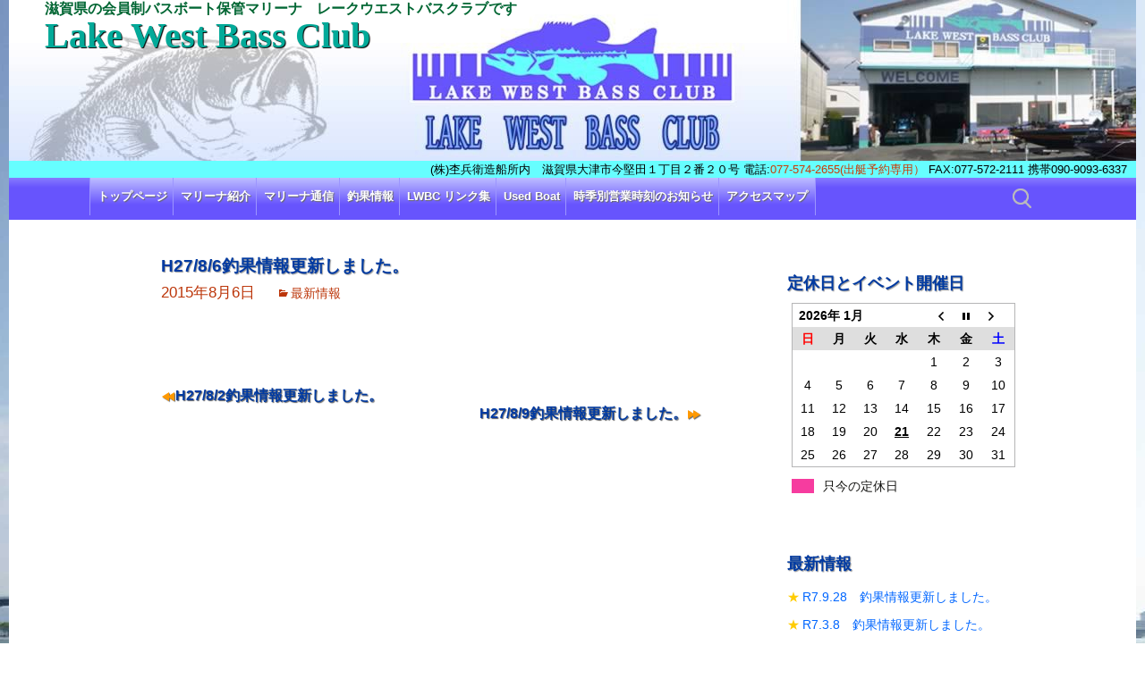

--- FILE ---
content_type: text/html; charset=UTF-8
request_url: http://lwbc.jp/whatsnew/h2786%E9%87%A3%E6%9E%9C%E6%83%85%E5%A0%B1%E6%9B%B4%E6%96%B0%E3%81%97%E3%81%BE%E3%81%97%E3%81%9F%E3%80%82.htm
body_size: 14401
content:
<!DOCTYPE html>
<!--[if IE 7]>
<html class="ie ie7" lang="ja">
<![endif]-->
<!--[if IE 8]>
<html class="ie ie8" lang="ja">
<![endif]-->
<!--[if !(IE 7) | !(IE 8)  ]><!-->
<html lang="ja">
<!--<![endif]-->
<head>
	<meta charset="UTF-8">
	<meta name="viewport" content="width=device-width">
	<title>H27/8/6釣果情報更新しました。 | Lake West Bass Club</title>
	<link rel="pingback" href="http://lwbc.jp/xmlrpc.php">
	<!--[if lt IE 9]>
	<script src="http://lwbc.jp/wp-content/themes/twentythirteen/js/html5.js"></script>
	<![endif]-->
	<meta name='robots' content='max-image-preview:large' />
<link rel='dns-prefetch' href='//netdna.bootstrapcdn.com' />
<link rel='dns-prefetch' href='//fonts.googleapis.com' />
<link rel='dns-prefetch' href='//s.w.org' />
<link rel="alternate" type="application/rss+xml" title="Lake West Bass Club &raquo; フィード" href="http://lwbc.jp/feed" />
<link rel="alternate" type="application/rss+xml" title="Lake West Bass Club &raquo; コメントフィード" href="http://lwbc.jp/comments/feed" />
		<script type="text/javascript">
			window._wpemojiSettings = {"baseUrl":"https:\/\/s.w.org\/images\/core\/emoji\/13.1.0\/72x72\/","ext":".png","svgUrl":"https:\/\/s.w.org\/images\/core\/emoji\/13.1.0\/svg\/","svgExt":".svg","source":{"concatemoji":"http:\/\/lwbc.jp\/wp-includes\/js\/wp-emoji-release.min.js?ver=5.8"}};
			!function(e,a,t){var n,r,o,i=a.createElement("canvas"),p=i.getContext&&i.getContext("2d");function s(e,t){var a=String.fromCharCode;p.clearRect(0,0,i.width,i.height),p.fillText(a.apply(this,e),0,0);e=i.toDataURL();return p.clearRect(0,0,i.width,i.height),p.fillText(a.apply(this,t),0,0),e===i.toDataURL()}function c(e){var t=a.createElement("script");t.src=e,t.defer=t.type="text/javascript",a.getElementsByTagName("head")[0].appendChild(t)}for(o=Array("flag","emoji"),t.supports={everything:!0,everythingExceptFlag:!0},r=0;r<o.length;r++)t.supports[o[r]]=function(e){if(!p||!p.fillText)return!1;switch(p.textBaseline="top",p.font="600 32px Arial",e){case"flag":return s([127987,65039,8205,9895,65039],[127987,65039,8203,9895,65039])?!1:!s([55356,56826,55356,56819],[55356,56826,8203,55356,56819])&&!s([55356,57332,56128,56423,56128,56418,56128,56421,56128,56430,56128,56423,56128,56447],[55356,57332,8203,56128,56423,8203,56128,56418,8203,56128,56421,8203,56128,56430,8203,56128,56423,8203,56128,56447]);case"emoji":return!s([10084,65039,8205,55357,56613],[10084,65039,8203,55357,56613])}return!1}(o[r]),t.supports.everything=t.supports.everything&&t.supports[o[r]],"flag"!==o[r]&&(t.supports.everythingExceptFlag=t.supports.everythingExceptFlag&&t.supports[o[r]]);t.supports.everythingExceptFlag=t.supports.everythingExceptFlag&&!t.supports.flag,t.DOMReady=!1,t.readyCallback=function(){t.DOMReady=!0},t.supports.everything||(n=function(){t.readyCallback()},a.addEventListener?(a.addEventListener("DOMContentLoaded",n,!1),e.addEventListener("load",n,!1)):(e.attachEvent("onload",n),a.attachEvent("onreadystatechange",function(){"complete"===a.readyState&&t.readyCallback()})),(n=t.source||{}).concatemoji?c(n.concatemoji):n.wpemoji&&n.twemoji&&(c(n.twemoji),c(n.wpemoji)))}(window,document,window._wpemojiSettings);
		</script>
		<style type="text/css">
img.wp-smiley,
img.emoji {
	display: inline !important;
	border: none !important;
	box-shadow: none !important;
	height: 1em !important;
	width: 1em !important;
	margin: 0 .07em !important;
	vertical-align: -0.1em !important;
	background: none !important;
	padding: 0 !important;
}
</style>
		<style type="text/css">
	.wp-pagenavi{margin-left:auto !important; margin-right:auto; !important}
	</style>
  <link rel='stylesheet' id='colorbox-theme4-css'  href='http://lwbc.jp/wp-content/plugins/jquery-colorbox/themes/theme4/colorbox.css?ver=4.6.2' type='text/css' media='screen' />
<link rel='stylesheet' id='colorbox-css-css'  href='http://lwbc.jp/wp-content/plugins/jquery-colorbox/css/jquery-colorbox-zoom.css?ver=1.4.33' type='text/css' media='all' />
<link rel='stylesheet' id='wp-block-library-css'  href='http://lwbc.jp/wp-includes/css/dist/block-library/style.min.css?ver=5.8' type='text/css' media='all' />
<link rel='stylesheet' id='biz-cal-style-css'  href='http://lwbc.jp/wp-content/plugins/biz-calendar/biz-cal.css?ver=2.1.0' type='text/css' media='all' />
<link rel='stylesheet' id='font-awesome-css'  href='//netdna.bootstrapcdn.com/font-awesome/4.1.0/css/font-awesome.css' type='text/css' media='screen' />
<link rel='stylesheet' id='twentythirteen-fonts-css'  href='//fonts.googleapis.com/css?family=Source+Sans+Pro%3A300%2C400%2C700%2C300italic%2C400italic%2C700italic%7CBitter%3A400%2C700&#038;subset=latin%2Clatin-ext' type='text/css' media='all' />
<link rel='stylesheet' id='genericons-css'  href='http://lwbc.jp/wp-content/themes/twentythirteen/genericons/genericons.css?ver=3.03' type='text/css' media='all' />
<link rel='stylesheet' id='twentythirteen-style-css'  href='http://lwbc.jp/wp-content/themes/lwbc2015/style.css?ver=2013-07-18' type='text/css' media='all' />
<!--[if lt IE 9]>
<link rel='stylesheet' id='twentythirteen-ie-css'  href='http://lwbc.jp/wp-content/themes/twentythirteen/css/ie.css?ver=2013-07-18' type='text/css' media='all' />
<![endif]-->
<link rel='stylesheet' id='wp-pagenavi-style-css'  href='http://lwbc.jp/wp-content/plugins/wp-pagenavi-style/css/css3_blue_glossy.css?ver=1.0' type='text/css' media='all' />
<script type='text/javascript' src='http://lwbc.jp/wp-includes/js/jquery/jquery.min.js?ver=3.6.0' id='jquery-core-js'></script>
<script type='text/javascript' src='http://lwbc.jp/wp-includes/js/jquery/jquery-migrate.min.js?ver=3.3.2' id='jquery-migrate-js'></script>
<script type='text/javascript' id='biz-cal-script-js-extra'>
/* <![CDATA[ */
var bizcalOptions = {"holiday_title":"\u53ea\u4eca\u306e\u5b9a\u4f11\u65e5","temp_holidays":"2013-01-02\r\n2013-01-03\r\n2015-05-12\r\n2015-05-19\r\n2015-05-26\r\n2015-06-02\r\n2015-06-09\r\n2015-06-16\r\n2015-06-23\r\n2015-06-30\r\n2015-07-07\r\n2015-07-14\r\n2015-07-21\r\n2015-07-28\r\n2015-08-04\r\n2015-08-11\r\n2015-08-18\r\n2015-08-25\r\n2015-09-01\r\n2015-09-08\r\n2015-09-15\r\n2015-09-29\r\n2015-10-06\r\n2015-10-13\r\n2015-10-20\r\n2015-10-27\r\n2015-11-04\r\n2015-11-10\r\n2015-11-17\r\n2015-11-24\r\n2015-11-25\r\n2015-11-26\r\n2015-12-01\r\n2015-12-08\r\n2015-12-15\r\n2015-12-22\r\n2015-12-28\r\n2015-12-29\r\n2015-12-30\r\n2015-12-31\r\n2016-01-01\r\n2016-01-02\r\n2016-01-03\r\n2016-01-04\r\n2016-01-05\r\n2016-01-06\r\n2016-01-07\r\n2016-01-08\r\n2016-01-12\r\n2016-01-19\r\n2016-01-26\r\n2016-02-02\r\n2016-02-09\r\n2016-02-16\r\n2016-02-23\r\n2016-03-01\r\n2016-03-08\r\n2016-03-15\r\n2016-03-22\r\n2016-03-29\r\n2016-04-01\r\n2016-04-05\r\n2016-04-12\r\n2016-04-19\r\n2016-04-26\r\n2016-05-10\r\n2016-05-17\r\n2016-05-24\r\n2016-05-31\r\n2016-06-07\r\n2016-06-14\r\n2016-06-21\r\n2016-06-28\r\n2016-07-05\r\n2016-07-12\r\n2016-07-19\r\n2016-07-26\r\n2016-08-02\r\n2016-08-09\r\n2016-08-23\r\n2016-08-30\r\n2016-09-06\r\n2016-09-13\r\n2016-09-20\r\n2016-09-27\r\n2016-10-04\r\n2016-10-11\r\n2016-10-18\r\n2016-10-25\r\n2016-11-01\r\n2016-11-08\r\n2016-11-15\r\n2016-11-22\r\n2016-11-29\r\n2016-12-06\r\n2016-12-13\r\n2016-12-20\r\n2016-12-27\r\n2016-12-28\r\n2016-12-29\r\n2016-12-30\r\n2016-12-31\r\n2017-01-01\r\n2017-01-02\r\n2017-01-03\r\n2017-01-04\r\n2017-01-05\r\n2017-01-10\r\n2017-01-17\r\n2017-01-24\r\n2017-01-31\r\n2017-02-07\r\n2017-02-14\r\n2017-02-21\r\n2017-02-28\r\n2017-03-07\r\n2017-03-14\r\n2017-03-21\r\n2017-03-28\r\n2017-04-04\r\n2017-04-11\r\n2017-04-18\r\n2017-04-25\r\n2017-05-02\r\n2017-05-09\r\n2017-05-16\r\n2017-05-23\r\n2017-05-30\r\n2017-06-06\r\n2017-06-13\r\n2017-06-20\r\n2017-06-27\r\n2017-07-04\r\n2017-07-11\r\n2017-07-18\r\n2017-07-25\r\n2017-08-01\r\n2017-08-08\r\n2017-08-22\r\n2017-08-29\r\n2017-09-05\r\n2017-09-12\r\n2017-09-19\r\n2017-09-26\r\n2017-10-03\r\n2017-10-10\r\n2017-10-17\r\n2017-10-24\r\n2017-10-31\r\n2017-11-07\r\n2017-11-14\r\n2017-11-21\r\n2017-11-28\r\n2017-12-05\r\n2017-12-12\r\n2017-12-19\r\n2017-12-26\r\n2017-12-27\r\n2017-12-28\r\n2017-12-29\r\n2017-12-30\r\n2017-12-31\r\n2018-01-01\r\n2018-01-02\r\n2018-01-03\r\n2018-01-04\r\n2018-01-05\r\n2018-01-06\r\n2018-01-07\r\n2018-01-08\r\n2018-01-09\r\n2018-01-16\r\n2018-01-23\r\n2018-01-30\r\n2018-02-06\r\n2018-02-13\r\n2018-02-20\r\n2018-02-27\r\n2018-03-06\r\n2018-03-13\r\n2018-03-20\r\n2018-03-27\r\n2018-04-03\r\n2018-04-10\r\n2018-04-17\r\n2018-04-24\r\n2018-05-08\r\n2018-05-15\r\n2018-05-22\r\n2018-05-29\r\n2018-06-05\r\n2018-06-12\r\n2018-06-19\r\n2018-06-26\r\n2018-07-03\r\n2018-07-10\r\n2018-07-17\r\n2018-07-24\r\n2018-07-31\r\n2018-08-07\r\n2018-08-21\r\n2018-08-28\r\n2018-09-04\r\n2018-09-11\r\n2018-09-18\r\n2018-09-25\r\n2018-10-02\r\n2018-10-09\r\n2018-10-16\r\n2018-10-23\r\n2018-10-30\r\n2018-11-06\r\n2018-11-13\r\n2018-11-20\r\n2018-11-27\r\n2018-12-04\r\n2018-12-11\r\n2018-12-18\r\n2018-12-25\r\n2018-12-28\r\n2018-12-29\r\n2018-12-30\r\n2018-12-31\r\n2019-01-01\r\n2019-01-02\r\n2019-01-03\r\n2019-01-04\r\n2019-01-05\r\n2019-01-06\r\n2019-01-07\r\n2019-01-08\r\n2019-01-09\r\n2019-01-15\r\n2019-01-22\r\n2019-01-29\r\n2019-02-05\r\n2019-02-12\r\n2019-02-19\r\n2019-02-26\r\n2019-03-05\r\n2019-03-12\r\n2019-03-19\r\n2019-03-26\r\n2019-04-02\r\n2019-04-09\r\n2019-04-16\r\n2019-04-23\r\n2019-05-07\r\n2019-05-14\r\n2019-05-21\r\n2019-05-28\r\n2019-06-04\r\n2019-06-11\r\n2019-06-18\r\n2019-06-25\r\n2019-07-02\r\n2019-07-09\r\n2019-07-16\r\n2019-07-23\r\n2019-07-30\r\n2019-08-06\r\n2019-08-20\r\n2019-08-27\r\n2019-09-03\r\n2019-09-10\r\n2019-09-17\r\n2019-09-24\r\n2019-10-01\r\n2019-10-08\r\n2019-10-15\r\n2019-10-29\r\n2019-11-05\r\n2019-11-12\r\n2019-11-19\r\n2019-11-26\r\n2019-12-03\r\n2019-12-10\r\n2019-12-17\r\n2019-12-24\r\n2019-12-17\r\n2019-12-27\r\n2019-12-28\r\n2019-12-29\r\n2019-12-30\r\n2019-12-31\r\n2020-01-01\r\n2020-01-02\r\n2020-01-03\r\n2020-01-04\r\n2020-01-05\r\n2020-01-06\r\n2020-01-07\r\n2020-01-14\r\n2020-01-21\r\n2020-01-28\r\n2020-02-04\r\n2020-02-18\r\n2020-02-25\r\n2020-03-03\r\n2020-03-10\r\n2020-03-17\r\n2020-03-24\r\n2020-03-31\r\n2020-04-07\r\n2020-04-14\r\n2020-04-21\r\n2020-04-28\r\n2020-05-12\r\n2020-05-19\r\n2020-05-26\r\n2020-06-02\r\n2020-06-09\r\n2020-06-16\r\n2020-06-23\r\n2020-06-30\r\n2020-07-07\r\n2020-07-14\r\n2020-07-21\r\n2020-07-28\r\n2020-08-04\r\n2020-08-11\r\n2020-08-18\r\n2020-08-25\r\n2020-09-01\r\n2020-09-08\r\n2020-09-15\r\n2020-09-29\r\n2020-10-06\r\n2020-10-13\r\n2020-10-20\r\n2020-10-27\r\n2020-11-04\r\n2020-11-10\r\n2020-11-17\r\n2020-11-24\r\n2020-12-01\r\n2020-12-08\r\n2020-12-15\r\n2020-12-22\r\n2020-12-26\r\n2020-12-27\r\n2020-12-28\r\n2020-12-29\r\n2020-12-30\r\n2020-12-31\r\n2021-01-01\r\n2021-01-02\r\n2021-01-03\r\n2021-01-04\r\n2021-01-05\r\n2021-01-06\r\n2021-01-07\r\n2021-01-08\r\n2021-01-12\r\n2021-01-19\r\n2021-01-26\r\n2021-02-02\r\n2021-02-09\r\n2021-02-16\r\n2021-02-24\r\n2021-03-02\r\n2021-03-09\r\n2021-03-16\r\n2021-03-23\r\n2021-03-30\r\n2021-04-01\r\n2021-04-06\r\n2021-04-13\r\n2021-04-20\r\n2021-04-27\r\n2021-05-06\r\n2021-05-11\r\n2021-05-18\r\n2021-05-25\r\n2021-06-01\r\n2021-06-08\r\n2021-06-15\r\n2021-06-22\r\n2021-06-29\r\n2021-07-06\r\n2021-07-13\r\n2021-07-20\r\n2021-07-27\r\n2021-08-03\r\n2021-08-10\r\n2021-08-17\r\n2021-08-24\r\n2021-08-31\r\n2021-09-07\r\n2021-09-14\r\n2021-09-21\r\n2021-09-28\r\n2021-10-05\r\n2021-10-12\r\n2021-10-19\r\n2021-10-26\r\n2021-11-02\r\n2021-11-09\r\n2021-11-16\r\n2021-11-24\r\n2021-11-30\r\n2021-12-07\r\n2021-12-14\r\n2021-12-21\r\n2021-12-27\r\n2021-12-28\r\n2021-12-29\r\n2021-12-30\r\n2021-12-31\r\n2022-01-01\r\n2022-01-02\r\n2022-01-03\r\n2022-01-04\r\n2022-01-05\r\n2022-01-06\r\n2022-01-07\r\n2022-01-11\r\n2022-01-18\r\n2022-01-25\r\n2022-02-01\r\n2022-02-08\r\n2022-02-15\r\n2022-02-22\r\n2022-03-01\r\n2022-03-08\r\n2022-03-15\r\n2022-03-22\r\n2022-03-29\r\n2022-04-01\r\n2022-04-05\r\n2022-04-12\r\n2022-04-19\r\n2022-04-26\r\n2022-05-10\r\n2022-05-17\r\n2022-05-24\r\n2022-05-31\r\n2022-06-07\r\n2022-06-14\r\n2022-06-21\r\n2022-06-28\r\n2022-07-05\r\n2022-07-12\r\n2022-07-19\r\n2022-07-26\r\n2022-08-02\r\n2022-08-09\r\n2022-08-16\r\n2022-08-23\r\n2022-08-30\r\n2022-09-06\r\n2022-09-13\r\n2022-09-20\r\n2022-09-27\r\n2022-10-04\r\n2022-10-11\r\n2022-10-18\r\n2022-10-25\r\n2022-11-01\r\n2022-11-08\r\n2022-11-15\r\n2022-11-22\r\n2022-11-29\r\n2022-12-06\r\n2022-12-13\r\n2022-12-20\r\n2022-12-27\r\n2022-12-28\r\n2022-12-29\r\n2022-12-30\r\n2022-12-31\r\n2023-01-01\r\n2023-01-02\r\n2023-01-03\r\n2023-01-04\r\n2023-01-05\r\n2023-01-06\r\n2023-01-10\r\n2023-01-17\r\n2023-01-24\r\n2023-01-31\r\n2023-02-07\r\n2023-02-14\r\n2023-02-21\r\n2023-02-28\r\n2023-03-07\r\n2023-03-14\r\n2023-03-22\r\n2023-03-28\r\n2023-04-04\r\n2023-04-11\r\n2023-04-18\r\n2023-04-25\r\n2023-05-02\r\n2023-05-09\r\n2023-05-16\r\n2023-05-23\r\n2023-05-30\r\n2023-06-06\r\n2023-06-13\r\n2023-06-20\r\n2023-06-27\r\n2023-07-04\r\n2023-07-11\r\n2023-07-18\r\n2023-07-25\r\n2023-08-01\r\n2023-08-08\r\n2023-08-22\r\n2023-08-29\r\n2023-09-05\r\n2023-09-12\r\n2023-09-19\r\n2023-09-26\r\n2023-10-03\r\n2023-10-10\r\n2023-10-17\r\n2023-10-24\r\n2023-10-31\r\n2023-11-07\r\n2023-11-14\r\n2023-11-21\r\n2023-11-28\r\n2023-12-05\r\n2023-12-12\r\n2023-12-19\r\n2024-02-06\r\n2024-02-13\r\n2024-02-20\r\n2024-02-27\r\n2024-03-05\r\n2024-03-12\r\n2024-03-19\r\n2024-03-26\r\n2024-04-02\r\n2024-04-09\r\n2024-04-16\r\n2024-04-23\r\n2024-04-30\r\n2024-05-07\r\n2024-05-14\r\n2024-05-21\r\n2024-05-28\r\n2024-06-04\r\n2024-06-11\r\n2024-06-18\r\n2024-06-25\r\n2024-07-02\r\n2024-07-09\r\n2024-07-16\r\n2024-07-23\r\n2024-07-30\r\n2024-08-06\r\n2024-08-13\r\n2024-08-20\r\n2024-08-27\r\n2024-09-03\r\n2024-09-10\r\n2024-09-17\r\n2024-09-24\r\n2024-10-01\r\n2024-10-08\r\n2024-10-15\r\n2024-10-22\r\n2024-10-29\r\n2024-11-05\r\n2024-11-12\r\n2024-11-19\r\n2024-11-26\r\n2024-12-03\r\n2024-12-10\r\n2024-12-17\r\n2025-01-28\r\n2025-02-04\r\n2025-02-12\r\n2025-02-18\r\n2025-02-25\r\n2025-03-04\r\n2025-03-11\r\n2025-03-18\r\n2025-03-25\r\n2025-04-01\r\n2025-04-08\r\n2025-04-15\r\n2025-04-22\r\n2025-04-30\r\n2025-05-07\r\n2025-05-13\r\n2025-05-20\r\n2025-05-27\r\n2025-06-03\r\n2025-06-10\r\n2025-06-17\r\n2025-06-24\r\n2025-07-01\r\n2025-07-08\r\n2025-07-15\r\n2025-07-22\r\n2025-07-29\r\n2025-08-05\r\n2025-08-12\r\n2025-08-19\r\n2025-08-26\r\n2025-09-02\r\n2025-09-09\r\n2025-09-16\r\n2025-09-24\r\n2025-09-30\r\n2025-10-07\r\n2025-10-14\r\n2025-10-21\r\n2025-10-28\r\n2025-11-04\r\n2025-11-11\r\n2025-11-18\r\n2025-11-25\r\n2025-12-02\r\n2025-12-09\r\n2025-12-16\r\n\r\n\r\n\r\n\r\n\r\n\r\n\r\n\r\n\r\n\r\n\r\n","temp_weekdays":"","eventday_title":"","eventday_url":"","eventdays":"","month_limit":"\u5236\u9650\u306a\u3057","nextmonthlimit":"12","prevmonthlimit":"12","plugindir":"http:\/\/lwbc.jp\/wp-content\/plugins\/biz-calendar\/","national_holiday":null};
/* ]]> */
</script>
<script type='text/javascript' src='http://lwbc.jp/wp-content/plugins/biz-calendar/calendar.js?ver=2.1.0' id='biz-cal-script-js'></script>
<link rel="https://api.w.org/" href="http://lwbc.jp/wp-json/" /><link rel="alternate" type="application/json" href="http://lwbc.jp/wp-json/wp/v2/posts/1312" /><link rel="canonical" href="http://lwbc.jp/whatsnew/h2786%e9%87%a3%e6%9e%9c%e6%83%85%e5%a0%b1%e6%9b%b4%e6%96%b0%e3%81%97%e3%81%be%e3%81%97%e3%81%9f%e3%80%82.htm" />
<link rel="alternate" type="application/json+oembed" href="http://lwbc.jp/wp-json/oembed/1.0/embed?url=http%3A%2F%2Flwbc.jp%2Fwhatsnew%2Fh2786%25e9%2587%25a3%25e6%259e%259c%25e6%2583%2585%25e5%25a0%25b1%25e6%259b%25b4%25e6%2596%25b0%25e3%2581%2597%25e3%2581%25be%25e3%2581%2597%25e3%2581%259f%25e3%2580%2582.htm" />
<link rel="alternate" type="text/xml+oembed" href="http://lwbc.jp/wp-json/oembed/1.0/embed?url=http%3A%2F%2Flwbc.jp%2Fwhatsnew%2Fh2786%25e9%2587%25a3%25e6%259e%259c%25e6%2583%2585%25e5%25a0%25b1%25e6%259b%25b4%25e6%2596%25b0%25e3%2581%2597%25e3%2581%25be%25e3%2581%2597%25e3%2581%259f%25e3%2580%2582.htm&#038;format=xml" />

<style>
.scroll-back-to-top-wrapper {
    position: fixed;
	opacity: 0;
	visibility: hidden;
	overflow: hidden;
	text-align: center;
	z-index: 99999999;
    background-color: #1e73be;
	color: #eeeeee;
	width: 50px;
	height: 48px;
	line-height: 48px;
	right: 30px;
	bottom: 30px;
	padding-top: 2px;
	border-top-left-radius: 10px;
	border-top-right-radius: 10px;
	border-bottom-right-radius: 10px;
	border-bottom-left-radius: 10px;
	-webkit-transition: all 0.5s ease-in-out;
	-moz-transition: all 0.5s ease-in-out;
	-ms-transition: all 0.5s ease-in-out;
	-o-transition: all 0.5s ease-in-out;
	transition: all 0.5s ease-in-out;
}
.scroll-back-to-top-wrapper:hover {
	background-color: #85a4bf;
  color: #eeeeee;
}
.scroll-back-to-top-wrapper.show {
    visibility:visible;
    cursor:pointer;
	opacity: 1.0;
}
.scroll-back-to-top-wrapper i.fa {
	line-height: inherit;
}
.scroll-back-to-top-wrapper .fa-lg {
	vertical-align: 0;
}
</style>	<style type="text/css">
	 .wp-pagenavi
	{
		font-size:12px !important;
	}
	</style>
		<style type="text/css" id="twentythirteen-header-css">
			.site-header {
			background: url(http://lwbc.jp/wp-content/uploads/2015/04/cropped-headerbak_lwbc1.jpg) no-repeat scroll top;
			background-size: 1600px 230;
		}
		@media (max-width: 767px) {
			.site-header {
				background-size: 768px 230;
			}
		}
		@media (max-width: 359px) {
			.site-header {
				background-size: 360px 230;
			}
		}
		</style>
	</head>
<body class="post-template-default single single-post postid-1312 single-format-standard single-author sidebar">
<!--fb-->
<div id="fb-root"></div>
<script>(function(d, s, id) {
  var js, fjs = d.getElementsByTagName(s)[0];
  if (d.getElementById(id)) return;
  js = d.createElement(s); js.id = id;
  js.src = "//connect.facebook.net/ja_JP/sdk.js#xfbml=1&version=v2.3";
  fjs.parentNode.insertBefore(js, fjs);
}(document, 'script', 'facebook-jssdk'));</script>
<!--fb-->
	<div id="page" class="hfeed site">
		<header id="masthead" class="site-header" role="banner">
			<a class="home-link" href="http://lwbc.jp/" title="Lake West Bass Club" rel="home"><h2 class="site-description">滋賀県の会員制バスボート保管マリーナ　レークウエストバスクラブです</h2>
			<h1 class="site-title">Lake West Bass Club</h1>
				
			</a>
			<div id="navbar" class="navbar">
			<div id="headerinfo">(株)杢兵衛造船所内　滋賀県大津市今堅田１丁目２番２０号 電話:<a href="tel:077-574-2655(出艇予約専用）">077-574-2655(出艇予約専用）</a> FAX:077-572-2111
       携帯090-9093-6337 </div><!--headerinfo-->
				<nav id="site-navigation" class="navigation main-navigation" role="navigation">
					<h3 class="menu-toggle">メニュー</h3>
					<a class="screen-reader-text skip-link" href="#content" title="コンテンツへスキップ">コンテンツへスキップ</a>
					<div class="menu-%e3%83%a1%e3%83%8b%e3%83%a5%e3%83%bc-1-container"><ul id="menu-%e3%83%a1%e3%83%8b%e3%83%a5%e3%83%bc-1" class="nav-menu"><li id="menu-item-28" class="menu-item menu-item-type-post_type menu-item-object-page menu-item-home menu-item-28"><a title="Lake West Bass Club トップページへ" href="http://lwbc.jp/">トップページ</a></li>
<li id="menu-item-29" class="menu-item menu-item-type-post_type menu-item-object-page menu-item-29"><a title="Lake West Bass Club マリーナのご紹介" href="http://lwbc.jp/about-marina">マリーナ紹介</a></li>
<li id="menu-item-31" class="menu-item menu-item-type-post_type menu-item-object-page menu-item-31"><a title="Lake West Bass Club イベント他お知らせ" href="http://lwbc.jp/marina-news">マリーナ通信</a></li>
<li id="menu-item-207" class="menu-item menu-item-type-post_type menu-item-object-page menu-item-207"><a title="Lake West Bass Club  over45ｃｍ釣果情報" href="http://lwbc.jp/%e9%87%a3%e6%9e%9c%e6%83%85%e5%a0%b1">釣果情報</a></li>
<li id="menu-item-146" class="menu-item menu-item-type-post_type menu-item-object-page menu-item-146"><a title="Lake West Bass Club お勧めリンク" href="http://lwbc.jp/link">LWBC リンク集</a></li>
<li id="menu-item-151" class="menu-item menu-item-type-post_type menu-item-object-page menu-item-151"><a title="Lake West Bass Club 中古艇販売ページ" href="http://lwbc.jp/used-boat">Used Boat</a></li>
<li id="menu-item-592" class="menu-item menu-item-type-post_type menu-item-object-page menu-item-592"><a title="Lake West Bass Club 只今の営業時間" href="http://lwbc.jp/%e5%8f%aa%e4%bb%8a%e3%81%ae%e5%96%b6%e6%a5%ad%e6%99%82%e9%96%93">時季別営業時刻のお知らせ</a></li>
<li id="menu-item-642" class="menu-item menu-item-type-post_type menu-item-object-page menu-item-642"><a href="http://lwbc.jp/%e3%83%9e%e3%83%83%e3%83%97">アクセスマップ</a></li>
</ul></div>					<form role="search" method="get" class="search-form" action="http://lwbc.jp/">
				<label>
					<span class="screen-reader-text">検索:</span>
					<input type="search" class="search-field" placeholder="検索&hellip;" value="" name="s" />
				</label>
				<input type="submit" class="search-submit" value="検索" />
			</form>				</nav><!-- #site-navigation -->
			</div><!-- #navbar -->
		</header><!-- #masthead -->
		<div id="main" class="site-main">	<div id="primary" class="content-area">
		<div id="content" class="site-content" role="main">

						
				<article id="post-1312" class="post-1312 post type-post status-publish format-standard hentry category-whatsnew">
	<header class="entry-header">
		
				<h1 class="entry-title">H27/8/6釣果情報更新しました。</h1>
		
		<div class="entry-meta">
						<span style="font-size:1.2em;"><a href="http://lwbc.jp/whatsnew/h2786%e9%87%a3%e6%9e%9c%e6%83%85%e5%a0%b1%e6%9b%b4%e6%96%b0%e3%81%97%e3%81%be%e3%81%97%e3%81%9f%e3%80%82.htm" title="H27/8/6釣果情報更新しました。"><time class="entry-date">2015年8月6日</time></a></span>			
			<span class="categories-links"><a href="http://lwbc.jp/category/whatsnew" rel="category tag">最新情報</a></span><span class="author"><a href="http://lwbc.jp/author/itou" title="itou の投稿" rel="author">itou</a></span>			<br /><span class="tags-links"></span>	
		<br />			</div><!-- .entry-meta -->
	</header><!-- .entry-header -->

		<div class="entry-content">
					</div><!-- .entry-content -->
	
</article><!-- #post -->
				
				
		<nav class="navigation post-navigation" role="navigation">
		<h1 class="screen-reader-text">投稿ナビゲーション</h1>
			<div class="nav-links">
				<div class="navinext"><a href="http://lwbc.jp/whatsnew/h2789%e9%87%a3%e6%9e%9c%e6%83%85%e5%a0%b1%e6%9b%b4%e6%96%b0%e3%81%97%e3%81%be%e3%81%97%e3%81%9f%e3%80%82.htm" rel="next">H27/8/9釣果情報更新しました。</a></div>
	    		<div class="naviprev"><a href="http://lwbc.jp/whatsnew/h2782%e9%87%a3%e6%9e%9c%e6%83%85%e5%a0%b1%e6%9b%b4%e6%96%b0%e3%81%97%e3%81%be%e3%81%97%e3%81%9f%e3%80%82.htm" rel="prev">H27/8/2釣果情報更新しました。</a></div>
	    	</div>
<!-- .nav-links -->
		</nav><!-- .navigation -->
										</div><!-- #content -->
	</div><!-- #primary -->
	<div id="tertiary" class="sidebar-container" role="complementary">
		<div class="sidebar-inner">
			<div class="widget-area">
				<aside id="bizcalendar-2" class="widget widget_bizcalendar"><h3 class="widget-title">定休日とイベント開催日</h3><div id='biz_calendar'></div></aside><aside id="text-5" class="widget widget_text"><h3 class="widget-title">最新情報</h3>			<div class="textwidget"><div class="widgetnews">
<ul><li><a href="http://lwbc.jp/whatsnew/r7-9-28%e3%80%80%e9%87%a3%e6%9e%9c%e6%83%85%e5%a0%b1%e6%9b%b4%e6%96%b0%e3%81%97%e3%81%be%e3%81%97%e3%81%9f%e3%80%82.htm" title="R7.9.28　釣果情報更新しました。" class="clearfix">R7.9.28　釣果情報更新しました。</a></li><li><a href="http://lwbc.jp/whatsnew/r7-3-8%e3%80%80%e9%87%a3%e6%9e%9c%e6%83%85%e5%a0%b1%e6%9b%b4%e6%96%b0%e3%81%97%e3%81%be%e3%81%97%e3%81%9f%e3%80%82.htm" title="R7.3.8　釣果情報更新しました。" class="clearfix">R7.3.8　釣果情報更新しました。</a></li><li><a href="http://lwbc.jp/whatsnew/r6-11-1%e3%80%80%e9%87%a3%e6%9e%9c%e6%83%85%e5%a0%b1%e6%9b%b4%e6%96%b0%e3%81%97%e3%81%be%e3%81%97%e3%81%9f%e3%80%82.htm" title="R6.11.1　釣果情報更新しました。" class="clearfix">R6.11.1　釣果情報更新しました。</a></li><li><a href="http://lwbc.jp/whatsnew/r6-6-20%e3%80%80%e9%87%a3%e6%9e%9c%e6%83%85%e5%a0%b1%e6%9b%b4%e6%96%b0%e3%81%97%e3%81%be%e3%81%97%e3%81%9f%e3%80%82.htm" title="R6.6.20　釣果情報更新しました。" class="clearfix">R6.6.20　釣果情報更新しました。</a></li><li><a href="http://lwbc.jp/whatsnew/r6-6-15%e9%87%a3%e6%9e%9c%e6%83%85%e5%a0%b1%e6%9b%b4%e6%96%b0%e3%81%97%e3%81%be%e3%81%97%e3%81%9f%e3%80%82.htm" title="R6.6.15釣果情報更新しました。" class="clearfix">R6.6.15釣果情報更新しました。</a></li><li><a href="http://lwbc.jp/whatsnew/r6-6-1%e3%80%80%e9%87%a3%e6%9e%9c%e6%83%85%e5%a0%b1%e6%9b%b4%e6%96%b0%e3%81%97%e3%81%be%e3%81%97%e3%81%9f%e3%80%82.htm" title="R6.6.1　釣果情報更新しました。" class="clearfix">R6.6.1　釣果情報更新しました。</a></li><li><a href="http://lwbc.jp/whatsnew/r6-4-6%e3%80%80%e9%87%a3%e6%9e%9c%e6%83%85%e5%a0%b1%e6%9b%b4%e6%96%b0%e3%81%97%e3%81%be%e3%81%97%e3%81%9f%e3%80%82.htm" title="R6.4.6　釣果情報更新しました。" class="clearfix">R6.4.6　釣果情報更新しました。</a></li><li><a href="http://lwbc.jp/whatsnew/r5-11-16%e9%87%a3%e6%9e%9c%e6%83%85%e5%a0%b1%e6%9b%b4%e6%96%b0%e3%81%97%e3%81%be%e3%81%97%e3%81%9f%e3%80%82.htm" title="R5.11.16釣果情報更新しました。" class="clearfix">R5.11.16釣果情報更新しました。</a></li><li><a href="http://lwbc.jp/whatsnew/r5-10-22%e3%80%80%e9%87%a3%e6%9e%9c%e6%83%85%e5%a0%b1%e6%9b%b4%e6%96%b0%e3%81%97%e3%81%be%e3%81%97%e3%81%9f%e3%80%82.htm" title="R5.10.22　釣果情報更新しました。" class="clearfix">R5.10.22　釣果情報更新しました。</a></li><li><a href="http://lwbc.jp/whatsnew/r5-10-19%e3%80%80%e9%87%a3%e6%9e%9c%e6%83%85%e5%a0%b1%e6%9b%b4%e6%96%b0%e3%81%97%e3%81%be%e3%81%97%e3%81%9f%e3%80%82.htm" title="R5.10.19　釣果情報更新しました。" class="clearfix">R5.10.19　釣果情報更新しました。</a></li><li><a href="http://lwbc.jp/whatsnew/r5-10-14%e3%80%80%e9%87%a3%e6%9e%9c%e6%83%85%e5%a0%b1%e6%9b%b4%e6%96%b0%e3%81%97%e3%81%be%e3%81%97%e3%81%9f%e3%80%82.htm" title="R5.10.14　釣果情報更新しました。" class="clearfix">R5.10.14　釣果情報更新しました。</a></li><li><a href="http://lwbc.jp/whatsnew/r5-9-28%e3%80%80%e9%87%a3%e6%9e%9c%e6%83%85%e5%a0%b1%e6%9b%b4%e6%96%b0%e3%81%97%e3%81%be%e3%81%97%e3%81%9f%e3%80%82.htm" title="R5.9.28　釣果情報更新しました。" class="clearfix">R5.9.28　釣果情報更新しました。</a></li><li><a href="http://lwbc.jp/whatsnew/r5-9-18%e9%87%a3%e6%9e%9c%e6%83%85%e5%a0%b1%e6%9b%b4%e6%96%b0%e3%81%97%e3%81%be%e3%81%97%e3%81%9f%e3%80%82.htm" title="R5.9.18釣果情報更新しました。" class="clearfix">R5.9.18釣果情報更新しました。</a></li><li><a href="http://lwbc.jp/whatsnew/r5-8-12%e3%80%80%e9%87%a3%e6%9e%9c%e6%83%85%e5%a0%b1%e6%9b%b4%e6%96%b0%e3%81%97%e3%81%be%e3%81%97%e3%81%9f%e3%80%82.htm" title="R5.8.12　釣果情報更新しました。" class="clearfix">R5.8.12　釣果情報更新しました。</a></li><li><a href="http://lwbc.jp/whatsnew/r5-7-29%e3%80%80%e9%87%a3%e6%9e%9c%e6%83%85%e5%a0%b1%e6%9b%b4%e6%96%b0%e3%81%97%e3%81%be%e3%81%97%e3%81%9f%e3%80%82.htm" title="R5.7.29　釣果情報更新しました。" class="clearfix">R5.7.29　釣果情報更新しました。</a></li><li><a href="http://lwbc.jp/whatsnew/r5-7-27%e3%80%80%e9%87%a3%e6%9e%9c%e6%83%85%e5%a0%b1%e6%9b%b4%e6%96%b0%e3%81%97%e3%81%be%e3%81%97%e3%81%9f%e3%80%82.htm" title="R5.7.27　釣果情報更新しました。" class="clearfix">R5.7.27　釣果情報更新しました。</a></li><li><a href="http://lwbc.jp/whatsnew/r5-7-20%e3%80%80%e9%87%a3%e6%9e%9c%e6%83%85%e5%a0%b1%e6%9b%b4%e6%96%b0%e3%81%97%e3%81%be%e3%81%97%e3%81%9f%e3%80%82.htm" title="R5.7.20　釣果情報更新しました。" class="clearfix">R5.7.20　釣果情報更新しました。</a></li><li><a href="http://lwbc.jp/whatsnew/r5-7-16%e3%80%80%e9%87%a3%e6%9e%9c%e6%83%85%e5%a0%b1%e6%9b%b4%e6%96%b0%e3%81%97%e3%81%be%e3%81%97%e3%81%9f%e3%80%82.htm" title="R5.7.16　釣果情報更新しました。" class="clearfix">R5.7.16　釣果情報更新しました。</a></li><li><a href="http://lwbc.jp/whatsnew/r5-7-14-%e9%87%a3%e6%9e%9c%e6%83%85%e5%a0%b1%e6%9b%b4%e6%96%b0%e3%81%97%e3%81%be%e3%81%97%e3%81%9f%e3%80%82.htm" title="R5.7.14 釣果情報更新しました。" class="clearfix">R5.7.14 釣果情報更新しました。</a></li><li><a href="http://lwbc.jp/whatsnew/r5-7-7%e3%80%80%e9%87%a3%e6%9e%9c%e6%83%85%e5%a0%b1%e6%9b%b4%e6%96%b0%e3%81%97%e3%81%be%e3%81%97%e3%81%9f%e3%80%82.htm" title="R5.7.7　釣果情報更新しました。" class="clearfix">R5.7.7　釣果情報更新しました。</a></li><li><a href="http://lwbc.jp/whatsnew/r5-7-3-%e9%87%a3%e6%9e%9c%e6%83%85%e5%a0%b1%e6%9b%b4%e6%96%b0%e3%81%97%e3%81%be%e3%81%97%e3%81%9f%e3%80%82.htm" title="R5.7.3  釣果情報更新しました。" class="clearfix">R5.7.3  釣果情報更新しました。</a></li><li><a href="http://lwbc.jp/whatsnew/r5-6-24%e3%80%80%e9%87%a3%e6%9e%9c%e6%83%85%e5%a0%b1%e6%9b%b4%e6%96%b0%e3%81%97%e3%81%be%e3%81%97%e3%81%9f%e3%80%82.htm" title="R5.6.24　釣果情報更新しました。" class="clearfix">R5.6.24　釣果情報更新しました。</a></li><li><a href="http://lwbc.jp/whatsnew/r5-6-10%e3%80%80%e9%87%a3%e6%9e%9c%e6%83%85%e5%a0%b1%e6%9b%b4%e6%96%b0%e3%81%97%e3%81%be%e3%81%97%e3%81%9f%e3%80%82.htm" title="R5.6.10　釣果情報更新しました。" class="clearfix">R5.6.10　釣果情報更新しました。</a></li><li><a href="http://lwbc.jp/whatsnew/r5-5-20%e3%80%80%e9%87%a3%e6%9e%9c%e6%83%85%e5%a0%b1%e6%9b%b4%e6%96%b0%e3%81%97%e3%81%be%e3%81%97%e3%81%9f%e3%80%82.htm" title="R5.5.20　釣果情報更新しました。" class="clearfix">R5.5.20　釣果情報更新しました。</a></li><li><a href="http://lwbc.jp/whatsnew/r5-5-13-%e9%87%a3%e6%9e%9c%e6%83%85%e5%a0%b1%e6%9b%b4%e6%96%b0%e3%81%97%e3%81%be%e3%81%97%e3%81%9f.htm" title="R5.5.13 釣果情報更新しました" class="clearfix">R5.5.13 釣果情報更新しました</a></li><li><a href="http://lwbc.jp/whatsnew/r%ef%bc%95%e5%b9%b4%ef%bc%95%e6%9c%885%e6%97%a5%e9%87%a3%e6%9e%9c%e6%83%85%e5%a0%b1%e6%9b%b4%e6%96%b0%e3%81%97%e3%81%be%e3%81%97%e3%81%9f%e3%80%82.htm" title="R５.５.5釣果情報更新しました。" class="clearfix">R５.５.5釣果情報更新しました。</a></li><li><a href="http://lwbc.jp/whatsnew/r5%e5%b9%b45%e6%9c%88%ef%bc%95%e6%97%a5%e9%87%a3%e6%9e%9c%e6%83%85%e5%a0%b1%e6%9b%b4%e6%96%b0.htm" title="R5.5.4釣果情報更新しました" class="clearfix">R5.5.4釣果情報更新しました</a></li><li><a href="http://lwbc.jp/whatsnew/r5%e5%b9%b43%e6%9c%8825%e6%97%a5%e9%87%a3%e6%9e%9c%e6%83%85%e5%a0%b1%e6%9b%b4%e6%96%b0%e3%81%97%e3%81%be%e3%81%97%e3%81%9f%e3%80%82.htm" title="R5.3.25釣果情報更新しました。" class="clearfix">R5.3.25釣果情報更新しました。</a></li><li><a href="http://lwbc.jp/whatsnew/r5-3-23%e9%87%a3%e6%9e%9c%e6%83%85%e5%a0%b1%e6%9b%b4%e6%96%b0%e3%81%97%e3%81%be%e3%81%97%e3%81%9f%e3%80%82.htm" title="R5.3.21釣果情報更新しました。" class="clearfix">R5.3.21釣果情報更新しました。</a></li><li><a href="http://lwbc.jp/whatsnew/r%ef%bc%94-%ef%bc%95-%ef%bc%95%e9%87%a3%e6%9e%9c%e6%83%85%e5%a0%b1%e8%bf%bd%e5%8a%a0%e3%81%97%e3%81%be%e3%81%97%e3%81%9f.htm" title="R４.５.５釣果情報追加しました" class="clearfix">R４.５.５釣果情報追加しました</a></li><li><a href="http://lwbc.jp/whatsnew/%e2%80%bb%e8%87%a8%e6%99%82%e4%bc%91%e6%a5%ad%e3%81%ae%e3%81%8a%e7%9f%a5%e3%82%89%e3%81%9b%e2%80%bb.htm" title="※4月1日（金）臨時休業のお知らせ※" class="clearfix">※4月1日（金）臨時休業のお知らせ※</a></li><li><a href="http://lwbc.jp/whatsnew/r3411%e9%87%a3%e6%9e%9c%e6%83%85%e5%a0%b1%e6%9b%b4%e6%96%b0%e3%81%97%e3%81%be%e3%81%97%e3%81%9f.htm" title="R3/4/11釣果情報更新しました" class="clearfix">R3/4/11釣果情報更新しました</a></li><li><a href="http://lwbc.jp/whatsnew/r3227%e6%9e%9c%e6%83%85%e5%a0%b1%e6%9b%b4%e6%96%b0%e3%81%97%e3%81%be%e3%81%97%e3%81%9f.htm" title="R3/2/27果情報更新しました" class="clearfix">R3/2/27果情報更新しました</a></li><li><a href="http://lwbc.jp/whatsnew/r2829%e6%9e%9c%e6%83%85%e5%a0%b1%e6%9b%b4%e6%96%b0%e3%81%97%e3%81%be%e3%81%97%e3%81%9f.htm" title="R2/8/29果情報更新しました" class="clearfix">R2/8/29果情報更新しました</a></li><li><a href="http://lwbc.jp/whatsnew/%e5%96%b6%e6%a5%ad%e6%99%82%e9%96%93%e3%82%92%e6%9b%b4%e6%96%b0%e3%81%97%e3%81%be%e3%81%97%e3%81%9f%e3%80%82.htm" title="営業時間を更新しました。" class="clearfix">営業時間を更新しました。</a></li><li><a href="http://lwbc.jp/whatsnew/%e7%ac%ac17%e5%9b%9e%e3%82%aa%e3%83%bc%e3%83%8a%e3%83%bc%e3%82%ba%e3%82%ab%e3%83%83%e3%83%97%e3%82%92%e6%9b%b4%e6%96%b0%e3%81%97%e3%81%be%e3%81%97%e3%81%9f%e3%80%82.htm" title="第17回オーナーズカップを更新しました。" class="clearfix">第17回オーナーズカップを更新しました。</a></li><li><a href="http://lwbc.jp/whatsnew/r%e5%85%831025%e3%82%af%e3%83%a9%e3%83%96%e3%83%8f%e3%82%a6%e3%82%b9%e3%81%ae%e3%83%aa%e3%83%8b%e3%83%a5%e3%83%bc%e3%82%a2%e3%83%ab%e3%81%8c%e5%ae%8c%e4%ba%86%e3%81%97%e3%81%be%e3%81%97%e3%81%9f.htm" title="R元/10/25クラブハウスのリニューアルが完了しました。" class="clearfix">R元/10/25クラブハウスのリニューアルが完了しました。</a></li><li><a href="http://lwbc.jp/whatsnew/r%e5%85%83825%e6%9e%9c%e6%83%85%e5%a0%b1%e6%9b%b4%e6%96%b0%e3%81%97%e3%81%be%e3%81%97%e3%81%9f.htm" title="R元/8/25果情報更新しました" class="clearfix">R元/8/25果情報更新しました</a></li><li><a href="http://lwbc.jp/whatsnew/r%e5%85%83629%e6%9e%9c%e6%83%85%e5%a0%b1%e6%9b%b4%e6%96%b0%e3%81%97%e3%81%be%e3%81%97%e3%81%9f.htm" title="R元/6/29果情報更新しました" class="clearfix">R元/6/29果情報更新しました</a></li><li><a href="http://lwbc.jp/whatsnew/r%e5%85%83512%e9%87%a3%e6%9e%9c%e6%83%85%e5%a0%b1%e6%9b%b4%e6%96%b0%e3%81%97%e3%81%be%e3%81%97%e3%81%9f.htm" title="R元/5/12釣果情報更新しました" class="clearfix">R元/5/12釣果情報更新しました</a></li><li><a href="http://lwbc.jp/whatsnew/h30117%e9%87%a3%e6%9e%9c%e6%83%85%e5%a0%b1%e6%9b%b4%e6%96%b0%e3%81%97%e3%81%be%e3%81%97%e3%81%9f.htm" title="H30/11/7釣果情報更新しました" class="clearfix">H30/11/7釣果情報更新しました</a></li><li><a href="http://lwbc.jp/whatsnew/h30930%e8%87%a8%e6%99%82%e4%bc%91%e6%a5%ad%e3%81%ae%e3%81%8a%e7%9f%a5%e3%82%89%e3%81%9b%ef%bc%81%ef%bc%81.htm" title="H30/9/30臨時休業のお知らせ！！" class="clearfix">H30/9/30臨時休業のお知らせ！！</a></li><li><a href="http://lwbc.jp/whatsnew/h30924%e9%87%a3%e6%9e%9c%e6%83%85%e5%a0%b1%e6%9b%b4%e6%96%b0%e3%81%97%e3%81%be%e3%81%97%e3%81%9f.htm" title="H30/9/24釣果情報更新しました" class="clearfix">H30/9/24釣果情報更新しました</a></li><li><a href="http://lwbc.jp/whatsnew/h30721%e9%87%a3%e6%9e%9c%e6%83%85%e5%a0%b1%e6%9b%b4%e6%96%b0%e3%81%97%e3%81%be%e3%81%97%e3%81%9f.htm" title="H30/7/21釣果情報更新しました" class="clearfix">H30/7/21釣果情報更新しました</a></li><li><a href="http://lwbc.jp/whatsnew/h30421%e9%87%a3%e6%9e%9c%e6%83%85%e5%a0%b1%e6%9b%b4%e6%96%b0%e3%81%97%e3%81%be%e3%81%97%e3%81%9f.htm" title="H30/4/21釣果情報更新しました" class="clearfix">H30/4/21釣果情報更新しました</a></li><li><a href="http://lwbc.jp/whatsnew/h3033%e9%87%a3%e6%9e%9c%e6%83%85%e5%a0%b1%e6%9b%b4%e6%96%b0%e3%81%97%e3%81%be%e3%81%97%e3%81%9f.htm" title="H30/3/3釣果情報更新しました" class="clearfix">H30/3/3釣果情報更新しました</a></li><li><a href="http://lwbc.jp/whatsnew/h30217%e9%87%a3%e6%9e%9c%e6%83%85%e5%a0%b1%e6%9b%b4%e6%96%b0%e3%81%97%e3%81%be%e3%81%97%e3%81%9f.htm" title="H30/2/17釣果情報更新しました" class="clearfix">H30/2/17釣果情報更新しました</a></li><li><a href="http://lwbc.jp/whatsnew/h3028%e9%87%a3%e6%9e%9c%e6%83%85%e5%a0%b1%e6%9b%b4%e6%96%b0%e3%81%97%e3%81%be%e3%81%97%e3%81%9f.htm" title="H30/2/8釣果情報更新しました" class="clearfix">H30/2/8釣果情報更新しました</a></li><li><a href="http://lwbc.jp/whatsnew/h291210%e3%82%aa%e3%83%bc%e3%83%8a%e3%82%ba%e3%82%ab%e3%83%83%e3%83%97%e6%9b%b4%e6%96%b0%e3%81%97%e3%81%be%e3%81%97%e3%81%9f.htm" title="H29/12/10オーナズカップ更新しました" class="clearfix">H29/12/10オーナズカップ更新しました</a></li><li><a href="http://lwbc.jp/whatsnew/h29129%e9%87%a3%e6%9e%9c%e6%83%85%e5%a0%b1%e6%9b%b4%e6%96%b0%e3%81%97%e3%81%be%e3%81%97%e3%81%9f.htm" title="H29/12/9釣果情報更新しました" class="clearfix">H29/12/9釣果情報更新しました</a></li><li><a href="http://lwbc.jp/whatsnew/h291129%e9%87%a3%e6%9e%9c%e6%83%85%e5%a0%b1%e6%9b%b4%e6%96%b0%e3%81%97%e3%81%be%e3%81%97%e3%81%9f.htm" title="H29/11/29釣果情報更新しました" class="clearfix">H29/11/29釣果情報更新しました</a></li><li><a href="http://lwbc.jp/whatsnew/h291122%e9%87%a3%e6%9e%9c%e6%83%85%e5%a0%b1%e6%9b%b4%e6%96%b0%e3%81%97%e3%81%be%e3%81%97%e3%81%9f.htm" title="H29/11/22釣果情報更新しました" class="clearfix">H29/11/22釣果情報更新しました</a></li><li><a href="http://lwbc.jp/whatsnew/h29114%e9%87%a3%e6%9e%9c%e6%83%85%e5%a0%b1%e6%9b%b4%e6%96%b0%e3%81%97%e3%81%be%e3%81%97%e3%81%9f.htm" title="H29/11/4釣果情報更新しました" class="clearfix">H29/11/4釣果情報更新しました</a></li><li><a href="http://lwbc.jp/whatsnew/h29113%e9%87%a3%e6%9e%9c%e6%83%85%e5%a0%b1%e6%9b%b4%e6%96%b0%e3%81%97%e3%81%be%e3%81%97%e3%81%9f.htm" title="H29/11/3釣果情報更新しました" class="clearfix">H29/11/3釣果情報更新しました</a></li><li><a href="http://lwbc.jp/whatsnew/h291020%e9%87%a3%e6%9e%9c%e6%83%85%e5%a0%b1%e6%9b%b4%e6%96%b0%e3%81%97%e3%81%be%e3%81%97%e3%81%9f.htm" title="H29/10/20釣果情報更新しました" class="clearfix">H29/10/20釣果情報更新しました</a></li><li><a href="http://lwbc.jp/whatsnew/h29923%e9%87%a3%e6%9e%9c%e6%83%85%e5%a0%b1%e6%9b%b4%e6%96%b0%e3%81%97%e3%81%be%e3%81%97%e3%81%9f.htm" title="H29/9/23釣果情報更新しました" class="clearfix">H29/9/23釣果情報更新しました</a></li><li><a href="http://lwbc.jp/whatsnew/h29916%e9%87%a3%e6%9e%9c%e6%83%85%e5%a0%b1%e6%9b%b4%e6%96%b0%e3%81%97%e3%81%be%e3%81%97%e3%81%9f.htm" title="H29/9/16釣果情報更新しました" class="clearfix">H29/9/16釣果情報更新しました</a></li><li><a href="http://lwbc.jp/whatsnew/h2993%e9%87%a3%e6%9e%9c%e6%83%85%e5%a0%b1%e6%9b%b4%e6%96%b0%e3%81%97%e3%81%be%e3%81%97%e3%81%9f.htm" title="H29/9/3釣果情報更新しました" class="clearfix">H29/9/3釣果情報更新しました</a></li><li><a href="http://lwbc.jp/whatsnew/h29821%e9%87%a3%e6%9e%9c%e6%83%85%e5%a0%b1%e6%9b%b4%e6%96%b0%e3%81%97%e3%81%be%e3%81%97%e3%81%9f.htm" title="H29/8/21釣果情報更新しました" class="clearfix">H29/8/21釣果情報更新しました</a></li><li><a href="http://lwbc.jp/whatsnew/h29814%e9%87%a3%e6%9e%9c%e6%83%85%e5%a0%b1%e6%9b%b4%e6%96%b0%e3%81%97%e3%81%be%e3%81%97%e3%81%9f.htm" title="H29/8/14釣果情報更新しました" class="clearfix">H29/8/14釣果情報更新しました</a></li><li><a href="http://lwbc.jp/whatsnew/h29719%e9%87%a3%e6%9e%9c%e6%83%85%e5%a0%b1%e6%9b%b4%e6%96%b0%e3%81%97%e3%81%be%e3%81%97%e3%81%9f.htm" title="H29/7/19釣果情報更新しました" class="clearfix">H29/7/19釣果情報更新しました</a></li><li><a href="http://lwbc.jp/whatsnew/h2964%e9%87%a3%e6%9e%9c%e6%83%85%e5%a0%b1%e6%9b%b4%e6%96%b0%e3%81%97%e3%81%be%e3%81%97%e3%81%9f.htm" title="H29/6/4釣果情報更新しました" class="clearfix">H29/6/4釣果情報更新しました</a></li><li><a href="http://lwbc.jp/whatsnew/h29423%e9%87%a3%e6%9e%9c%e6%83%85%e5%a0%b1%e6%9b%b4%e6%96%b0%e3%81%97%e3%81%be%e3%81%97%e3%81%9f.htm" title="H29/4/23釣果情報更新しました" class="clearfix">H29/4/23釣果情報更新しました</a></li><li><a href="http://lwbc.jp/whatsnew/h2949%e9%87%a3%e6%9e%9c%e6%83%85%e5%a0%b1%e6%9b%b4%e6%96%b0%e3%81%97%e3%81%be%e3%81%97%e3%81%9f.htm" title="H29/4/9釣果情報更新しました" class="clearfix">H29/4/9釣果情報更新しました</a></li><li><a href="http://lwbc.jp/whatsnew/h2943%e9%87%a3%e6%9e%9c%e6%83%85%e5%a0%b1%e6%9b%b4%e6%96%b0%e3%81%97%e3%81%be%e3%81%97%e3%81%9f.htm" title="H29/4/3釣果情報更新しました" class="clearfix">H29/4/3釣果情報更新しました</a></li><li><a href="http://lwbc.jp/whatsnew/h29329%e9%87%a3%e6%9e%9c%e6%83%85%e5%a0%b1%e6%9b%b4%e6%96%b0%e3%81%97%e3%81%be%e3%81%97%e3%81%9f.htm" title="H29/3/29釣果情報更新しました" class="clearfix">H29/3/29釣果情報更新しました</a></li><li><a href="http://lwbc.jp/whatsnew/h29320%e9%87%a3%e6%9e%9c%e6%83%85%e5%a0%b1%e6%9b%b4%e6%96%b0%e3%81%97%e3%81%be%e3%81%97%e3%81%9f.htm" title="H29/3/20釣果情報更新しました" class="clearfix">H29/3/20釣果情報更新しました</a></li><li><a href="http://lwbc.jp/whatsnew/h2934%e9%87%a3%e6%9e%9c%e6%83%85%e5%a0%b1%e6%9b%b4%e6%96%b0%e3%81%97%e3%81%be%e3%81%97%e3%81%9f.htm" title="H29/3/4釣果情報更新しました" class="clearfix">H29/3/4釣果情報更新しました</a></li><li><a href="http://lwbc.jp/whatsnew/h29225%e9%87%a3%e6%9e%9c%e6%83%85%e5%a0%b1%e6%9b%b4%e6%96%b0%e3%81%97%e3%81%be%e3%81%97%e3%81%9f-2.htm" title="H29/3/2釣果情報更新しました" class="clearfix">H29/3/2釣果情報更新しました</a></li><li><a href="http://lwbc.jp/whatsnew/h29225%e9%87%a3%e6%9e%9c%e6%83%85%e5%a0%b1%e6%9b%b4%e6%96%b0%e3%81%97%e3%81%be%e3%81%97%e3%81%9f.htm" title="H29/2/25釣果情報更新しました" class="clearfix">H29/2/25釣果情報更新しました</a></li><li><a href="http://lwbc.jp/whatsnew/h29120%e9%87%a3%e6%9e%9c%e6%83%85%e5%a0%b1%e6%9b%b4%e6%96%b0%e3%81%97%e3%81%be%e3%81%97%e3%81%9f.htm" title="H29/1/20釣果情報更新しました" class="clearfix">H29/1/20釣果情報更新しました</a></li><li><a href="http://lwbc.jp/whatsnew/h28123%e9%87%a3%e6%9e%9c%e6%83%85%e5%a0%b1%e6%9b%b4%e6%96%b0%e3%81%97%e3%81%be%e3%81%97%e3%81%9f.htm" title="H28/12/3釣果情報更新しました" class="clearfix">H28/12/3釣果情報更新しました</a></li><li><a href="http://lwbc.jp/whatsnew/h281118%e9%87%a3%e6%9e%9c%e6%83%85%e5%a0%b1%e6%9b%b4%e6%96%b0%e3%81%97%e3%81%be%e3%81%97%e3%81%9f.htm" title="H28/11/18釣果情報更新しました" class="clearfix">H28/11/18釣果情報更新しました</a></li><li><a href="http://lwbc.jp/whatsnew/h281110%e9%87%a3%e6%9e%9c%e6%83%85%e5%a0%b1%e6%9b%b4%e6%96%b0%e3%81%97%e3%81%be%e3%81%97%e3%81%9f.htm" title="H28/11/10釣果情報更新しました" class="clearfix">H28/11/10釣果情報更新しました</a></li><li><a href="http://lwbc.jp/whatsnew/h28116%e9%87%a3%e6%9e%9c%e6%83%85%e5%a0%b1%e6%9b%b4%e6%96%b0%e3%81%97%e3%81%be%e3%81%97%e3%81%9f.htm" title="H28/11/6釣果情報更新しました" class="clearfix">H28/11/6釣果情報更新しました</a></li><li><a href="http://lwbc.jp/whatsnew/h281023%e9%87%a3%e6%9e%9c%e6%83%85%e5%a0%b1%e6%9b%b4%e6%96%b0%e3%81%97%e3%81%be%e3%81%97%e3%81%9f.htm" title="H28/10/23釣果情報更新しました" class="clearfix">H28/10/23釣果情報更新しました</a></li><li><a href="http://lwbc.jp/whatsnew/h281015%e9%87%a3%e6%9e%9c%e6%83%85%e5%a0%b1%e6%9b%b4%e6%96%b0%e3%81%97%e3%81%be%e3%81%97%e3%81%9f.htm" title="H28/10/15釣果情報更新しました" class="clearfix">H28/10/15釣果情報更新しました</a></li><li><a href="http://lwbc.jp/whatsnew/h28102%e9%87%a3%e6%9e%9c%e6%83%85%e5%a0%b1%e6%9b%b4%e6%96%b0%e3%81%97%e3%81%be%e3%81%97%e3%81%9f.htm" title="H28/10/2釣果情報更新しました" class="clearfix">H28/10/2釣果情報更新しました</a></li><li><a href="http://lwbc.jp/whatsnew/h28911%e9%87%a3%e6%9e%9c%e6%83%85%e5%a0%b1%e6%9b%b4%e6%96%b0%e3%81%97%e3%81%be%e3%81%97%e3%81%9f.htm" title="H28/9/11釣果情報更新しました" class="clearfix">H28/9/11釣果情報更新しました</a></li><li><a href="http://lwbc.jp/whatsnew/h28828%e9%87%a3%e6%9e%9c%e6%83%85%e5%a0%b1%e6%9b%b4%e6%96%b0%e3%81%97%e3%81%be%e3%81%97%e3%81%9f.htm" title="H28/8/28釣果情報更新しました" class="clearfix">H28/8/28釣果情報更新しました</a></li><li><a href="http://lwbc.jp/whatsnew/h28824%e9%87%a3%e6%9e%9c%e6%83%85%e5%a0%b1%e6%9b%b4%e6%96%b0%e3%81%97%e3%81%be%e3%81%97%e3%81%9f.htm" title="H28/8/24釣果情報更新しました" class="clearfix">H28/8/24釣果情報更新しました</a></li><li><a href="http://lwbc.jp/whatsnew/h28819%e9%87%a3%e6%9e%9c%e6%83%85%e5%a0%b1%e6%9b%b4%e6%96%b0%e3%81%97%e3%81%be%e3%81%97%e3%81%9f.htm" title="H28/8/19釣果情報更新しました" class="clearfix">H28/8/19釣果情報更新しました</a></li><li><a href="http://lwbc.jp/whatsnew/h28815%e9%87%a3%e6%9e%9c%e6%83%85%e5%a0%b1%e6%9b%b4%e6%96%b0%e3%81%97%e3%81%be%e3%81%97%e3%81%9f.htm" title="H28/8/15釣果情報更新しました" class="clearfix">H28/8/15釣果情報更新しました</a></li><li><a href="http://lwbc.jp/whatsnew/h28811%e9%87%a3%e6%9e%9c%e6%83%85%e5%a0%b1%e6%9b%b4%e6%96%b0%e3%81%97%e3%81%be%e3%81%97%e3%81%9f.htm" title="H28/8/11釣果情報更新しました" class="clearfix">H28/8/11釣果情報更新しました</a></li><li><a href="http://lwbc.jp/whatsnew/h2887%e9%87%a3%e6%9e%9c%e6%83%85%e5%a0%b1%e6%9b%b4%e6%96%b0%e3%81%97%e3%81%be%e3%81%97%e3%81%9f.htm" title="H28/8/7釣果情報更新しました" class="clearfix">H28/8/7釣果情報更新しました</a></li><li><a href="http://lwbc.jp/whatsnew/h28724%e9%87%a3%e6%9e%9c%e6%83%85%e5%a0%b1%e6%9b%b4%e6%96%b0%e3%81%97%e3%81%be%e3%81%97%e3%81%9f.htm" title="H28/7/24釣果情報更新しました" class="clearfix">H28/7/24釣果情報更新しました</a></li><li><a href="http://lwbc.jp/whatsnew/h28718%e9%87%a3%e6%9e%9c%e6%83%85%e5%a0%b1%e6%9b%b4%e6%96%b0%e3%81%97%e3%81%be%e3%81%97%e3%81%9f.htm" title="H28/7/18釣果情報更新しました" class="clearfix">H28/7/18釣果情報更新しました</a></li><li><a href="http://lwbc.jp/whatsnew/h28624%e9%87%a3%e6%9e%9c%e6%83%85%e5%a0%b1%e6%9b%b4%e6%96%b0%e3%81%97%e3%81%be%e3%81%97%e3%81%9f.htm" title="H28/6/24釣果情報更新しました" class="clearfix">H28/6/24釣果情報更新しました</a></li><li><a href="http://lwbc.jp/whatsnew/h28618%e9%87%a3%e6%9e%9c%e6%83%85%e5%a0%b1%e6%9b%b4%e6%96%b0%e3%81%97%e3%81%be%e3%81%97%e3%81%9f.htm" title="H28/6/18釣果情報更新しました" class="clearfix">H28/6/18釣果情報更新しました</a></li><li><a href="http://lwbc.jp/whatsnew/h2864%e9%87%a3%e6%9e%9c%e6%83%85%e5%a0%b1%e6%9b%b4%e6%96%b0%e3%81%97%e3%81%be%e3%81%97%e3%81%9f.htm" title="H28/6/4釣果情報更新しました" class="clearfix">H28/6/4釣果情報更新しました</a></li><li><a href="http://lwbc.jp/whatsnew/h28528%e9%87%a3%e6%9e%9c%e6%83%85%e5%a0%b1%e6%9b%b4%e6%96%b0%e3%81%97%e3%81%be%e3%81%97%e3%81%9f.htm" title="H28/5/28釣果情報更新しました" class="clearfix">H28/5/28釣果情報更新しました</a></li><li><a href="http://lwbc.jp/whatsnew/h28522%e9%87%a3%e6%9e%9c%e6%83%85%e5%a0%b1%e6%9b%b4%e6%96%b0%e3%81%97%e3%81%be%e3%81%97%e3%81%9f.htm" title="H28/5/22釣果情報更新しました" class="clearfix">H28/5/22釣果情報更新しました</a></li><li><a href="http://lwbc.jp/whatsnew/h2856%e9%87%a3%e6%9e%9c%e6%83%85%e5%a0%b1%e6%9b%b4%e6%96%b0%e3%81%97%e3%81%be%e3%81%97%e3%81%9f.htm" title="H28/5/6釣果情報更新しました" class="clearfix">H28/5/6釣果情報更新しました</a></li><li><a href="http://lwbc.jp/whatsnew/h2852%e9%87%a3%e6%9e%9c%e6%83%85%e5%a0%b1%e6%9b%b4%e6%96%b0%e3%81%97%e3%81%be%e3%81%97%e3%81%9f.htm" title="H28/5/2釣果情報更新しました" class="clearfix">H28/5/2釣果情報更新しました</a></li><li><a href="http://lwbc.jp/whatsnew/h28427%e9%87%a3%e6%9e%9c%e6%83%85%e5%a0%b1%e6%9b%b4%e6%96%b0%e3%81%97%e3%81%be%e3%81%97%e3%81%9f.htm" title="H28/4/27釣果情報更新しました" class="clearfix">H28/4/27釣果情報更新しました</a></li><li><a href="http://lwbc.jp/whatsnew/h28423%e9%87%a3%e6%9e%9c%e6%83%85%e5%a0%b1%e6%9b%b4%e6%96%b0%e3%81%97%e3%81%be%e3%81%97%e3%81%9f%e3%80%82.htm" title="H28/4/23釣果情報更新しました。" class="clearfix">H28/4/23釣果情報更新しました。</a></li><li><a href="http://lwbc.jp/whatsnew/h28417%e9%87%a3%e6%9e%9c%e6%83%85%e5%a0%b1%e6%9b%b4%e6%96%b0%e3%81%97%e3%81%be%e3%81%97%e3%81%9f%e3%80%82.htm" title="H28/4/17釣果情報更新しました。" class="clearfix">H28/4/17釣果情報更新しました。</a></li><li><a href="http://lwbc.jp/whatsnew/h28416%e9%87%a3%e6%9e%9c%e6%83%85%e5%a0%b1%e6%9b%b4%e6%96%b0%e3%81%97%e3%81%be%e3%81%97%e3%81%9f%e3%80%82.htm" title="H28/4/16釣果情報更新しました。" class="clearfix">H28/4/16釣果情報更新しました。</a></li><li><a href="http://lwbc.jp/whatsnew/h28414%e9%87%a3%e6%9e%9c%e6%83%85%e5%a0%b1%e6%9b%b4%e6%96%b0%e3%81%97%e3%81%be%e3%81%97%e3%81%9f%e3%80%82.htm" title="H28/4/14釣果情報更新しました。" class="clearfix">H28/4/14釣果情報更新しました。</a></li><li><a href="http://lwbc.jp/whatsnew/h2846%e9%87%a3%e6%9e%9c%e6%83%85%e5%a0%b1%e6%9b%b4%e6%96%b0%e3%81%97%e3%81%be%e3%81%97%e3%81%9f%e3%80%82-2.htm" title="H28/4/6釣果情報更新しました。" class="clearfix">H28/4/6釣果情報更新しました。</a></li><li><a href="http://lwbc.jp/whatsnew/h2846%e9%87%a3%e6%9e%9c%e6%83%85%e5%a0%b1%e6%9b%b4%e6%96%b0%e3%81%97%e3%81%be%e3%81%97%e3%81%9f%e3%80%82.htm" title="H28/4/6釣果情報更新しました。" class="clearfix">H28/4/6釣果情報更新しました。</a></li><li><a href="http://lwbc.jp/whatsnew/h2842%e9%87%a3%e6%9e%9c%e6%83%85%e5%a0%b1%e6%9b%b4%e6%96%b0%e3%81%97%e3%81%be%e3%81%97%e3%81%9f%e3%80%82-2.htm" title="H28/4/3釣果情報更新しました。" class="clearfix">H28/4/3釣果情報更新しました。</a></li><li><a href="http://lwbc.jp/whatsnew/h2842%e9%87%a3%e6%9e%9c%e6%83%85%e5%a0%b1%e6%9b%b4%e6%96%b0%e3%81%97%e3%81%be%e3%81%97%e3%81%9f%e3%80%82.htm" title="H28/4/2釣果情報更新しました。" class="clearfix">H28/4/2釣果情報更新しました。</a></li><li><a href="http://lwbc.jp/whatsnew/h28326%e9%87%a3%e6%9e%9c%e6%83%85%e5%a0%b1%e6%9b%b4%e6%96%b0%e3%81%97%e3%81%be%e3%81%97%e3%81%9f%e3%80%82.htm" title="H28/3/26釣果情報更新しました。" class="clearfix">H28/3/26釣果情報更新しました。</a></li><li><a href="http://lwbc.jp/whatsnew/h28311%e9%87%a3%e6%9e%9c%e6%83%85%e5%a0%b1%e6%9b%b4%e6%96%b0%e3%81%97%e3%81%be%e3%81%97%e3%81%9f%e3%80%82.htm" title="H28/3/11釣果情報更新しました。" class="clearfix">H28/3/11釣果情報更新しました。</a></li><li><a href="http://lwbc.jp/whatsnew/h2834%e9%87%a3%e6%9e%9c%e6%83%85%e5%a0%b1%e6%9b%b4%e6%96%b0%e3%81%97%e3%81%be%e3%81%97%e3%81%9f%e3%80%82.htm" title="H28/3/4釣果情報更新しました。" class="clearfix">H28/3/4釣果情報更新しました。</a></li><li><a href="http://lwbc.jp/whatsnew/h271121%e9%87%a3%e6%9e%9c%e6%83%85%e5%a0%b1%e6%9b%b4%e6%96%b0%e3%81%97%e3%81%be%e3%81%97%e3%81%9f%e3%80%82.htm" title="H27/11/21釣果情報更新しました。" class="clearfix">H27/11/21釣果情報更新しました。</a></li><li><a href="http://lwbc.jp/whatsnew/h271115%e9%87%a3%e6%9e%9c%e6%83%85%e5%a0%b1%e6%9b%b4%e6%96%b0%e3%81%97%e3%81%be%e3%81%97%e3%81%9f%e3%80%82.htm" title="H27/11/15釣果情報更新しました。" class="clearfix">H27/11/15釣果情報更新しました。</a></li><li><a href="http://lwbc.jp/whatsnew/h27118%e9%87%a3%e6%9e%9c%e6%83%85%e5%a0%b1%e6%9b%b4%e6%96%b0%e3%81%97%e3%81%be%e3%81%97%e3%81%9f%e3%80%82-2.htm" title="H27/11/8釣果情報更新しました。" class="clearfix">H27/11/8釣果情報更新しました。</a></li><li><a href="http://lwbc.jp/whatsnew/h27118%e9%87%a3%e6%9e%9c%e6%83%85%e5%a0%b1%e6%9b%b4%e6%96%b0%e3%81%97%e3%81%be%e3%81%97%e3%81%9f%e3%80%82.htm" title="H27/11/8釣果情報更新しました。" class="clearfix">H27/11/8釣果情報更新しました。</a></li><li><a href="http://lwbc.jp/whatsnew/h271015%e9%87%a3%e6%9e%9c%e6%83%85%e5%a0%b1%e6%9b%b4%e6%96%b0%e3%81%97%e3%81%be%e3%81%97%e3%81%9f%e3%80%82.htm" title="H27/10/25釣果情報更新しました。" class="clearfix">H27/10/25釣果情報更新しました。</a></li><li><a href="http://lwbc.jp/whatsnew/h271018%e9%87%a3%e6%9e%9c%e6%83%85%e5%a0%b1%e6%9b%b4%e6%96%b0%e3%81%97%e3%81%be%e3%81%97%e3%81%9f%e3%80%82.htm" title="H27/10/18釣果情報更新しました。" class="clearfix">H27/10/18釣果情報更新しました。</a></li><li><a href="http://lwbc.jp/whatsnew/h27927%e9%87%a3%e6%9e%9c%e6%83%85%e5%a0%b1%e6%9b%b4%e6%96%b0%e3%81%97%e3%81%be%e3%81%97%e3%81%9f%e3%80%82-2.htm" title="H27/9/27釣果情報更新しました。" class="clearfix">H27/9/27釣果情報更新しました。</a></li><li><a href="http://lwbc.jp/whatsnew/h27927%e9%87%a3%e6%9e%9c%e6%83%85%e5%a0%b1%e6%9b%b4%e6%96%b0%e3%81%97%e3%81%be%e3%81%97%e3%81%9f%e3%80%82.htm" title="H27/9/27釣果情報更新しました。" class="clearfix">H27/9/27釣果情報更新しました。</a></li><li><a href="http://lwbc.jp/whatsnew/h27926%e9%87%a3%e6%9e%9c%e6%83%85%e5%a0%b1%e6%9b%b4%e6%96%b0%e3%81%97%e3%81%be%e3%81%97%e3%81%9f%e3%80%82.htm" title="H27/9/26釣果情報更新しました。" class="clearfix">H27/9/26釣果情報更新しました。</a></li><li><a href="http://lwbc.jp/whatsnew/%ef%bd%8827914%e5%96%b6%e6%a5%ad%e6%99%82%e9%96%93%e5%a4%89%e6%9b%b4%e3%81%97%e3%81%be%e3%81%97%e3%81%9f%e3%80%82.htm" title="Ｈ27/9/14営業時間変更しました。" class="clearfix">Ｈ27/9/14営業時間変更しました。</a></li><li><a href="http://lwbc.jp/whatsnew/h27912%e9%87%a3%e6%9e%9c%e6%83%85%e5%a0%b1%e6%9b%b4%e6%96%b0%e3%81%97%e3%81%be%e3%81%97%e3%81%9f%e3%80%82.htm" title="H27/9/12釣果情報更新しました。" class="clearfix">H27/9/12釣果情報更新しました。</a></li><li><a href="http://lwbc.jp/whatsnew/h27910%e9%87%a3%e6%9e%9c%e6%83%85%e5%a0%b1%e6%9b%b4%e6%96%b0%e3%81%97%e3%81%be%e3%81%97%e3%81%9f%e3%80%82.htm" title="H27/9/10釣果情報更新しました。" class="clearfix">H27/9/10釣果情報更新しました。</a></li><li><a href="http://lwbc.jp/whatsnew/h27829%e9%87%a3%e6%9e%9c%e6%83%85%e5%a0%b1%e6%9b%b4%e6%96%b0%e3%81%97%e3%81%be%e3%81%97%e3%81%9f%e3%80%82.htm" title="H27/8/29釣果情報更新しました。" class="clearfix">H27/8/29釣果情報更新しました。</a></li><li><a href="http://lwbc.jp/whatsnew/h27827%e9%87%a3%e6%9e%9c%e6%83%85%e5%a0%b1%e6%9b%b4%e6%96%b0%e3%81%97%e3%81%be%e3%81%97%e3%81%9f%e3%80%82.htm" title="H27/8/27釣果情報更新しました。" class="clearfix">H27/8/27釣果情報更新しました。</a></li><li><a href="http://lwbc.jp/whatsnew/h27824%e9%87%a3%e6%9e%9c%e6%83%85%e5%a0%b1%e6%9b%b4%e6%96%b0%e3%81%97%e3%81%be%e3%81%97%e3%81%9f%e3%80%82.htm" title="H27/8/24釣果情報更新しました。" class="clearfix">H27/8/24釣果情報更新しました。</a></li><li><a href="http://lwbc.jp/whatsnew/h27820%e9%87%a3%e6%9e%9c%e6%83%85%e5%a0%b1%e6%9b%b4%e6%96%b0%e3%81%97%e3%81%be%e3%81%97%e3%81%9f%e3%80%82.htm" title="H27/8/20釣果情報更新しました。" class="clearfix">H27/8/20釣果情報更新しました。</a></li><li><a href="http://lwbc.jp/whatsnew/h27819%e9%87%a3%e6%9e%9c%e6%83%85%e5%a0%b1%e6%9b%b4%e6%96%b0%e3%81%97%e3%81%be%e3%81%97%e3%81%9f%e3%80%82.htm" title="H27/8/19釣果情報更新しました。" class="clearfix">H27/8/19釣果情報更新しました。</a></li><li><a href="http://lwbc.jp/whatsnew/h27816%e9%87%a3%e6%9e%9c%e6%83%85%e5%a0%b1%e6%9b%b4%e6%96%b0%e3%81%97%e3%81%be%e3%81%97%e3%81%9f%e3%80%82.htm" title="H27/8/16釣果情報更新しました。" class="clearfix">H27/8/16釣果情報更新しました。</a></li><li><a href="http://lwbc.jp/whatsnew/h2789%e9%87%a3%e6%9e%9c%e6%83%85%e5%a0%b1%e6%9b%b4%e6%96%b0%e3%81%97%e3%81%be%e3%81%97%e3%81%9f%e3%80%82.htm" title="H27/8/9釣果情報更新しました。" class="clearfix">H27/8/9釣果情報更新しました。</a></li><li><a href="http://lwbc.jp/whatsnew/h2786%e9%87%a3%e6%9e%9c%e6%83%85%e5%a0%b1%e6%9b%b4%e6%96%b0%e3%81%97%e3%81%be%e3%81%97%e3%81%9f%e3%80%82.htm" title="H27/8/6釣果情報更新しました。" class="clearfix">H27/8/6釣果情報更新しました。</a></li><li><a href="http://lwbc.jp/whatsnew/h2782%e9%87%a3%e6%9e%9c%e6%83%85%e5%a0%b1%e6%9b%b4%e6%96%b0%e3%81%97%e3%81%be%e3%81%97%e3%81%9f%e3%80%82.htm" title="H27/8/2釣果情報更新しました。" class="clearfix">H27/8/2釣果情報更新しました。</a></li><li><a href="http://lwbc.jp/whatsnew/h27726%e9%87%a3%e6%9e%9c%e6%83%85%e5%a0%b1%e6%9b%b4%e6%96%b0%e3%81%97%e3%81%be%e3%81%97%e3%81%9f%e3%80%82.htm" title="H27/7/26釣果情報更新しました。" class="clearfix">H27/7/26釣果情報更新しました。</a></li><li><a href="http://lwbc.jp/whatsnew/h27724%e9%87%a3%e6%9e%9c%e6%83%85%e5%a0%b1%e6%9b%b4%e6%96%b0%e3%81%97%e3%81%be%e3%81%97%e3%81%9f%e3%80%82.htm" title="H27/7/24釣果情報更新しました。" class="clearfix">H27/7/24釣果情報更新しました。</a></li><li><a href="http://lwbc.jp/whatsnew/h27720%e9%87%a3%e6%9e%9c%e6%83%85%e5%a0%b1%e6%9b%b4%e6%96%b0%e3%81%97%e3%81%be%e3%81%97%e3%81%9f%e3%80%82.htm" title="H27/7/20釣果情報更新しました。" class="clearfix">H27/7/20釣果情報更新しました。</a></li><li><a href="http://lwbc.jp/whatsnew/h2775%e9%87%a3%e6%9e%9c%e6%83%85%e5%a0%b1%e6%9b%b4%e6%96%b0%e3%81%97%e3%81%be%e3%81%97%e3%81%9f%e3%80%82.htm" title="H27/7/5釣果情報更新しました。" class="clearfix">H27/7/5釣果情報更新しました。</a></li><li><a href="http://lwbc.jp/whatsnew/h27628%e9%87%a3%e6%9e%9c%e6%83%85%e5%a0%b1%e6%9b%b4%e6%96%b0%e3%81%97%e3%81%be%e3%81%97%e3%81%9f%e3%80%82.htm" title="H27/6/28釣果情報更新しました。" class="clearfix">H27/6/28釣果情報更新しました。</a></li><li><a href="http://lwbc.jp/whatsnew/h27625%e9%87%a3%e6%9e%9c%e6%83%85%e5%a0%b1%e6%9b%b4%e6%96%b0%e3%81%97%e3%81%be%e3%81%97%e3%81%9f.htm" title="H27/6/25釣果情報更新しました" class="clearfix">H27/6/25釣果情報更新しました</a></li><li><a href="http://lwbc.jp/whatsnew/h27624%e7%ac%ac%ef%bc%91%ef%bc%93%e5%9b%9e%e3%82%aa%e3%83%bc%e3%83%8a%e3%83%bc%e3%82%ba%e3%82%ab%e3%83%83%e3%83%97%e7%b5%90%e6%9e%9c%e3%82%92%e3%82%a2%e3%83%83%e3%83%97%e3%81%97%e3%81%be%e3%81%97.htm" title="H27/6/24第１３回オーナーズカップ結果をアップしました。" class="clearfix">H27/6/24第１３回オーナーズカップ結果をアップしました。</a></li><li><a href="http://lwbc.jp/whatsnew/h27621%e9%87%a3%e6%9e%9c%e6%83%85%e5%a0%b1%e6%9b%b4%e6%96%b0%e3%81%97%e3%81%be%e3%81%97%e3%81%9f.htm" title="H27/6/21釣果情報更新しました" class="clearfix">H27/6/21釣果情報更新しました</a></li><li><a href="http://lwbc.jp/whatsnew/h27614%e9%87%a3%e6%9e%9c%e6%83%85%e5%a0%b1%e6%9b%b4%e6%96%b0%e3%81%97%e3%81%be%e3%81%97%e3%81%9f.htm" title="H27/6/14釣果情報更新しました" class="clearfix">H27/6/14釣果情報更新しました</a></li><li><a href="http://lwbc.jp/whatsnew/h27531%e9%87%a3%e6%9e%9c%e6%83%85%e5%a0%b1%e6%9b%b4%e6%96%b0%e3%81%97%e3%81%be%e3%81%97%e3%81%9f.htm" title="H27/5/31釣果情報更新しました" class="clearfix">H27/5/31釣果情報更新しました</a></li><li><a href="http://lwbc.jp/whatsnew/h27528%e9%87%a3%e6%9e%9c%e6%83%85%e5%a0%b1%e6%9b%b4%e6%96%b0%e3%81%97%e3%81%be%e3%81%97%e3%81%9f.htm" title="H27/5/28釣果情報更新しました" class="clearfix">H27/5/28釣果情報更新しました</a></li><li><a href="http://lwbc.jp/whatsnew/h27525%e9%87%a3%e6%9e%9c%e6%83%85%e5%a0%b1%e6%9b%b4%e6%96%b0%e3%81%97%e3%81%be%e3%81%97%e3%81%9f.htm" title="H27/5/25釣果情報更新しました" class="clearfix">H27/5/25釣果情報更新しました</a></li><li><a href="http://lwbc.jp/whatsnew/h27515%e7%ac%ac13%e5%9b%9elwb%e3%82%aa%e3%83%bc%e3%83%8a%e3%83%bc%e3%82%ba%ef%bd%83%ef%bd%95%ef%bd%90%e3%81%ae%e6%a1%88%e5%86%85%e3%82%92%e9%80%81%e3%82%89%e3%81%9b%e3%81%a6%e9%a0%82%e3%81%8d.htm" title="H27/5/15第13回LWBCオーナーズＣＵＰの案内を送らせて頂きました。" class="clearfix">H27/5/15第13回LWBCオーナーズＣＵＰの案内を送らせて頂きました。</a></li><li><a href="http://lwbc.jp/whatsnew/h27515usedboat%e6%9b%b4%e6%96%b0%e3%81%97%e3%81%be%e3%81%97%e3%81%9f%e3%80%82.htm" title="H27/5/15UsedBoat更新しました。" class="clearfix">H27/5/15UsedBoat更新しました。</a></li><li><a href="http://lwbc.jp/whatsnew/h27514%e3%83%9b%e3%83%bc%e3%83%a0%e3%83%9a%e3%83%bc%e3%82%b8%e3%83%aa%e3%83%8b%e3%83%a5%e3%83%bc%e3%82%a2%e3%83%ab%e3%81%97%e3%81%be%e3%81%97%e3%81%9f%e3%80%82.htm" title="H27/5/14ホームページリニューアルしました。" class="clearfix">H27/5/14ホームページリニューアルしました。</a></li><li><a href="http://lwbc.jp/whatsnew/h2756%e9%87%a3%e6%9e%9c%e6%83%85%e5%a0%b1%e6%9b%b4%e6%96%b0%e3%81%97%e3%81%be%e3%81%97%e3%81%9f.htm" title="H27/5/6釣果情報更新しました" class="clearfix">H27/5/6釣果情報更新しました</a></li><li><a href="http://lwbc.jp/whatsnew/%e5%b9%b3%e6%97%a5%e5%96%b6%e6%a5%ad%e6%99%82%e9%96%93%e5%bb%b6%e9%95%b7%e3%81%ae%e3%81%8a%e7%9f%a5%e3%82%89%e3%81%9b.htm" title="平日営業時間延長のお知らせ" class="clearfix">平日営業時間延長のお知らせ</a></li><li><a href="http://lwbc.jp/whatsnew/%ef%bd%8827-323%e9%87%a3%e6%9e%9c%e6%83%85%e5%a0%b1%e6%9b%b4%e6%96%b0%e3%81%97%e3%81%be%e3%81%97%e3%81%9f.htm" title="H27/3/23釣果情報更新しました" class="clearfix">H27/3/23釣果情報更新しました</a></li><li><a href="http://lwbc.jp/whatsnew/%e5%b9%b3%e6%88%90%ef%bc%92%ef%bc%97%e5%b9%b4%ef%bc%93%e6%9c%88%e3%81%ae%e5%ae%9a%e4%bc%91%e6%97%a5%e3%81%ae%e3%81%94%e6%a1%88%e5%86%85.htm" title="平成２７年３月の定休日のご案内" class="clearfix">平成２７年３月の定休日のご案内</a></li><li><a href="http://lwbc.jp/whatsnew/%e3%83%90%e3%83%83%e3%83%86%e3%83%aa%e3%83%bc%e5%85%85%e9%9b%bb%e5%b9%b4%e9%96%93%e5%a5%91%e7%b4%84%e3%81%ae%e3%81%8a%e7%9f%a5%e3%82%89%e3%81%9b.htm" title="バッテリー充電年間契約のお知らせ" class="clearfix">バッテリー充電年間契約のお知らせ</a></li><li><a href="http://lwbc.jp/whatsnew/%ef%bd%8826119%e3%80%80%ef%bd%8c%ef%bd%97%ef%bd%82%ef%bd%83%e5%85%ac%e5%bc%8ffacebook%e3%83%9a%e3%83%bc%e3%82%b8%e3%82%92%e4%bd%9c%e6%88%90%e3%81%97%e3%81%be%e3%81%97%e3%81%9f.htm" title="Ｈ26/1/19ＬＷＢＣ公式facebookページを作成しました" class="clearfix">Ｈ26/1/19ＬＷＢＣ公式facebookページを作成しました</a></li><li><a href="http://lwbc.jp/whatsnew/%e6%96%b0%e8%a6%8f%e5%85%a5%e4%bc%9a%e3%82%ad%e3%83%a3%e3%83%b3%e3%83%9a%e3%83%bc%e3%83%b3.htm" title="新規入会キャンペーン" class="clearfix">新規入会キャンペーン</a></li></ul>
</div></div>
		</aside><aside id="black-studio-tinymce-4" class="widget widget_black_studio_tinymce"><h3 class="widget-title">現在の営業時間</h3><div class="textwidget"><p><strong><span style="color: #0000ff; font-size: 1.2em;">平日(月～土)</span></strong><br />
<strong><span style="color: #0000ff; font-size: 1.2em;"> ＡＭ9：00～ＰＭ4：30</span></strong></p>
<p><strong><span style="color: #ff0000; font-size: 1.2em;">日曜･祝日</span></strong><br />
<strong><span style="color: #ff0000; font-size: 1.2em;"> ＡＭ9：00～ＰＭ5</span></strong><strong><span style="color: #ff0000; font-size: 1.2em;">：00</span></strong></p>
<p><strong><span style="color: #0000ff; font-size: 1.2em;">現在の早朝営業開始時間（前営業PM4時までに</span></strong><strong><span style="color: #0000ff; font-size: 1.2em;">要予約）</span></strong><br />
<strong><span style="color: #ff00ff; font-size: 1.2em;"> AM7</span></strong><strong><span style="color: #ff00ff; font-size: 1.2em;">：00</span></strong><strong><span style="color: #ff00ff; font-size: 1.2em;">～</span></strong></p>
<p>上記営業時間でのご出艇・帰着して頂きますよう、 宜しくお願い致します。<br />
<span style="color: #ff0000;">●帰着時間1時間後に閉門予定にしていますので、ご協力お願いします</span></p>
</div></aside><aside id="text-3" class="widget widget_text"><h3 class="widget-title">Facebook</h3>			<div class="textwidget"><div class="fb-page" data-href="https://www.facebook.com/lakewestbassclub" data-width="250" data-height="700" data-hide-cover="false" data-show-facepile="true" data-show-posts="true"><div class="fb-xfbml-parse-ignore"><blockquote cite="https://www.facebook.com/lakewestbassclub"><a href="https://www.facebook.com/lakewestbassclub">レークウエストバスクラブ</a></blockquote></div></div></div>
		</aside><aside id="text-2" class="widget widget_text"><h3 class="widget-title">天気予報</h3>			<div class="textwidget"><p><!--ウェザーニュースブログパーツ--></p>
<div id="weathernews_blog_parts"></div>
<p><script type="text/javascript">document.write('<scr' + 'ipt type="text/javascript" src="http://weathernews.jp/blog/js/blog.js?' + (new Date().valueOf()) + '"></scr' + 'ipt>');</script><script type="text/javascript">// <![CDATA[
wni_blog('blog/forecast:centeredOn=52;blog/livecam:dataHandle=410001347',200,50,false);// ]]></script></p>
</div>
		</aside>			</div><!-- .widget-area -->
		</div><!-- .sidebar-inner -->
	</div><!-- #tertiary -->
		</div><!-- #main -->
		<footer id="colophon" class="site-footer" role="contentinfo">
				<div id="secondary" class="sidebar-container" role="complementary">
		<div class="widget-area">
			<aside id="black-studio-tinymce-2" class="widget widget_black_studio_tinymce"><h3 class="widget-title">株式会社杢兵衛造船所</h3><div class="textwidget"><p style="text-align: center;"><a href="http://www.mokubezosen.jp/"><img class="  aligncenter wp-image-130" src="http://lwbc.jp/wp-content/uploads/2015/04/flash_02.jpg" alt="flash_02" width="600" height="167" /></a> <span style="font-size: 10pt;">アルミ船、鋼船、FRP船、FRP成型品の設計・建造・製作
並びに修理 船具類の販売・修理 水事関連土木建設請負業
各前号に附帯する業務 作業台船、曳船、賃貸業</span><span style="font-size: 8pt;">〒520-0241 滋賀県大津市今堅田1丁目2-20</span>　<span style="font-size: 8pt;">電話　077-572-2101</span></div></aside><aside id="black-studio-tinymce-3" class="widget widget_black_studio_tinymce"><h3 class="widget-title">レークウエスト観光</h3><div class="textwidget"><a href="http://www.lakewest.jp/access.html"><img class="  aligncenter wp-image-131" src="http://lwbc.jp/wp-content/uploads/2015/04/top01.png" alt="top01" width="600" height="221" /></a><span style="font-size: 10pt;">滋賀県の琵琶湖での観光なら瀬田川リバークルーズ「一番丸」遊覧船を是非ご利用ください。レークウエスト観光がご案内します。</span></div></aside>		</div><!-- .widget-area -->
	</div><!-- #secondary -->
			<div class="site-info">Copyright © 2015-2026  Lake West Bass Club <br /> (株)杢兵衛造船所内　滋賀県大津市今堅田１丁目２番２０号<br />
電話番号：<a href="tel:077-574-2655(出艇予約専用）">077-574-2655(出艇予約専用）</a> | FAX：077-572-2111
       携帯090-9093-6337<br />営業時間：平日(月～土) AM9:00～PM5：00 | 日曜･祝日 AM9:00～PM6：00</div><!-- .site-info -->
		</footer><!-- #colophon -->
	</div><!-- #page -->
	<div class="scroll-back-to-top-wrapper">
	<span class="scroll-back-to-top-inner">
					<i class="fa fa-2x fa-arrow-up"></i>
			</span>
</div><script type='text/javascript' id='colorbox-js-extra'>
/* <![CDATA[ */
var jQueryColorboxSettingsArray = {"jQueryColorboxVersion":"4.6.2","colorboxInline":"false","colorboxIframe":"false","colorboxGroupId":"","colorboxTitle":"","colorboxWidth":"false","colorboxHeight":"false","colorboxMaxWidth":"false","colorboxMaxHeight":"false","colorboxSlideshow":"true","colorboxSlideshowAuto":"false","colorboxScalePhotos":"true","colorboxPreloading":"false","colorboxOverlayClose":"true","colorboxLoop":"true","colorboxEscKey":"true","colorboxArrowKey":"true","colorboxScrolling":"true","colorboxOpacity":"0.85","colorboxTransition":"fade","colorboxSpeed":"350","colorboxSlideshowSpeed":"2500","colorboxClose":"close","colorboxNext":"next","colorboxPrevious":"previous","colorboxSlideshowStart":"start slideshow","colorboxSlideshowStop":"stop slideshow","colorboxCurrent":"{current} of {total} images","colorboxXhrError":"This content failed to load.","colorboxImgError":"This image failed to load.","colorboxImageMaxWidth":"100%","colorboxImageMaxHeight":"100%","colorboxImageHeight":"false","colorboxImageWidth":"false","colorboxLinkHeight":"false","colorboxLinkWidth":"false","colorboxInitialHeight":"100","colorboxInitialWidth":"300","autoColorboxJavaScript":"true","autoHideFlash":"true","autoColorbox":"true","autoColorboxGalleries":"","addZoomOverlay":"true","useGoogleJQuery":"","colorboxAddClassToLinks":""};
/* ]]> */
</script>
<script type='text/javascript' src='http://lwbc.jp/wp-content/plugins/jquery-colorbox/js/jquery.colorbox-min.js?ver=1.4.33' id='colorbox-js'></script>
<script type='text/javascript' src='http://lwbc.jp/wp-content/plugins/jquery-colorbox/js/jquery-colorbox-wrapper-min.js?ver=4.6.2' id='colorbox-wrapper-js'></script>
<script type='text/javascript' id='scroll-back-to-top-js-extra'>
/* <![CDATA[ */
var scrollBackToTop = {"scrollDuration":"500","fadeDuration":"0.5"};
/* ]]> */
</script>
<script type='text/javascript' src='http://lwbc.jp/wp-content/plugins/scroll-back-to-top/assets/js/scroll-back-to-top.js' id='scroll-back-to-top-js'></script>
<script type='text/javascript' src='http://lwbc.jp/wp-content/themes/lwbc2015/js/swapimg.js?ver=5.8' id='bootstrap-js'></script>
<script type='text/javascript' src='http://lwbc.jp/wp-includes/js/imagesloaded.min.js?ver=4.1.4' id='imagesloaded-js'></script>
<script type='text/javascript' src='http://lwbc.jp/wp-includes/js/masonry.min.js?ver=4.2.2' id='masonry-js'></script>
<script type='text/javascript' src='http://lwbc.jp/wp-includes/js/jquery/jquery.masonry.min.js?ver=3.1.2b' id='jquery-masonry-js'></script>
<script type='text/javascript' src='http://lwbc.jp/wp-content/themes/twentythirteen/js/functions.js?ver=2014-06-08' id='twentythirteen-script-js'></script>
<script type='text/javascript' src='http://lwbc.jp/wp-includes/js/wp-embed.min.js?ver=5.8' id='wp-embed-js'></script>
</body>
</html>